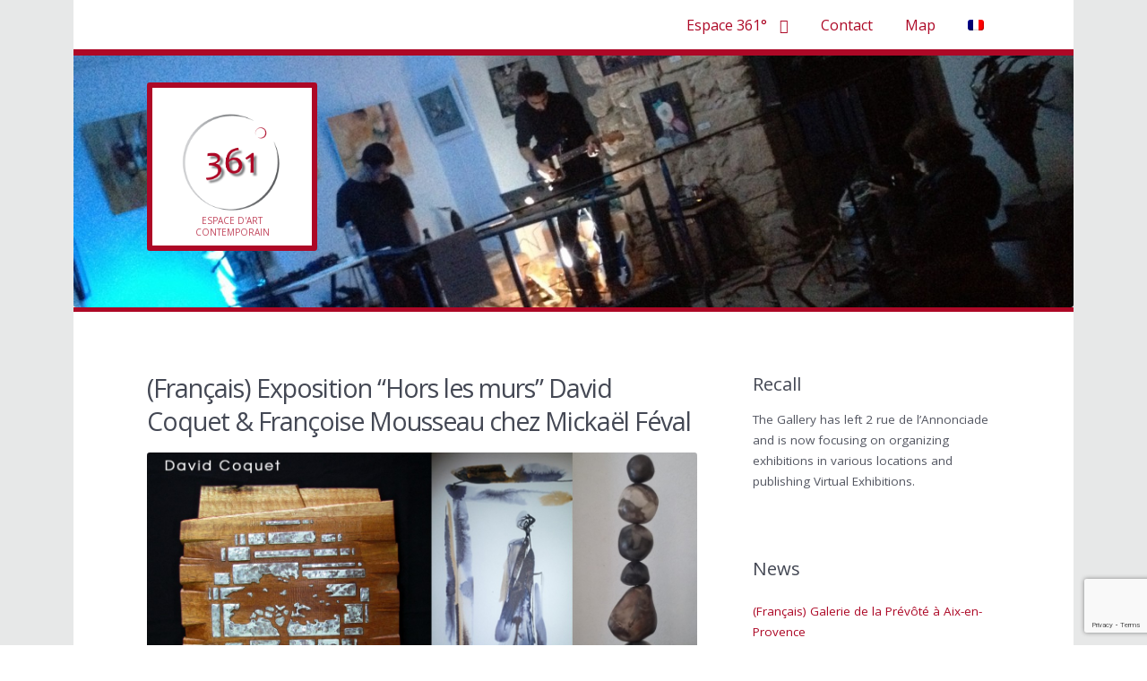

--- FILE ---
content_type: text/html; charset=UTF-8
request_url: http://espace361.com/en/exposition-hors-les-murs-david-coquet-francoise-mousseau-chez-mickael-feval/
body_size: 11498
content:


<!doctype html><!--[if lt IE 7 ]> <html lang="en-US" class="no-js ie6"> <![endif]-->

<!--[if IE 7 ]>    <html lang="en-US" class="no-js ie7"> <![endif]-->

<!--[if IE 8 ]>    <html lang="en-US" class="no-js ie8"> <![endif]-->

<!--[if IE 9 ]>    <html lang="en-US" class="no-js ie9"> <![endif]-->

<!--[if (gt IE 9)|!(IE)]><!--> <html lang="en-US" class="no-js"> <!--<![endif]-->

<head>



	
	<meta name="google-site-verification" content="hr-i_QQ6nddW5WwbMHrwNU8zJ03Z5wDBr-QlAskZWvM" />

	<meta charset="UTF-8" />



	<!-- Always force latest IE rendering engine (even in intranet) & Chrome Frame -->

	<meta http-equiv="X-UA-Compatible" content="IE=edge,chrome=1">



	<title>(Français) Exposition &quot;Hors les murs&quot; David Coquet &amp; Françoise Mousseau chez Mickaël Féval &bull; Espace 361°</title>

    <meta name="description" content="Une association d'artistes et d'artisans créateurs au coeur d'Aix-en-Provence. Des expositions, des ateliers et des temps forts autour de la création. Un lieu partagé, interactif et vivant." />

	<!--  Mobile viewport optimized: j.mp/bplateviewport -->

	<meta name="viewport" content="width=device-width, initial-scale=1.0">



	<link rel="pingback" href="http://espace361.com/xmlrpc.php" />



	


	
<!-- This site is optimized with the Yoast SEO plugin v12.0 - https://yoast.com/wordpress/plugins/seo/ -->
<link rel="canonical" href="https://espace361.com/en/exposition-hors-les-murs-david-coquet-francoise-mousseau-chez-mickael-feval/" />
<meta property="og:locale" content="en_US" />
<meta property="og:type" content="article" />
<meta property="og:title" content="(Français) Exposition &quot;Hors les murs&quot; David Coquet &amp; Françoise Mousseau chez Mickaël Féval &bull; Espace 361°" />
<meta property="og:description" content="Sorry, this entry is only available in French." />
<meta property="og:url" content="https://espace361.com/en/exposition-hors-les-murs-david-coquet-francoise-mousseau-chez-mickael-feval/" />
<meta property="og:site_name" content="Espace 361°" />
<meta property="article:publisher" content="https://www.facebook.com/espace.degres" />
<meta property="article:section" content="News" />
<meta property="article:published_time" content="2015-12-04T09:26:17+01:00" />
<meta property="article:modified_time" content="2016-02-05T12:00:56+01:00" />
<meta property="og:updated_time" content="2016-02-05T12:00:56+01:00" />
<meta property="og:image" content="https://espace361.com/wp-content/uploads/2015/12/Mickaël-Féval-nov-e1449220971844.jpg" />
<meta property="og:image:secure_url" content="https://espace361.com/wp-content/uploads/2015/12/Mickaël-Féval-nov-e1449220971844.jpg" />
<meta property="og:image:width" content="600" />
<meta property="og:image:height" content="306" />
<meta name="twitter:card" content="summary" />
<meta name="twitter:description" content="Sorry, this entry is only available in French." />
<meta name="twitter:title" content="(Français) Exposition &quot;Hors les murs&quot; David Coquet &amp; Françoise Mousseau chez Mickaël Féval &bull; Espace 361°" />
<meta name="twitter:image" content="https://espace361.com/wp-content/uploads/2015/12/Mickaël-Féval-nov-e1449220971844.jpg" />
<script type='application/ld+json' class='yoast-schema-graph yoast-schema-graph--main'>{"@context":"https://schema.org","@graph":[{"@type":"WebSite","@id":"https://espace361.com/en/#website","url":"https://espace361.com/en/","name":"Espace 361\u00b0","potentialAction":{"@type":"SearchAction","target":"https://espace361.com/en/?s={search_term_string}","query-input":"required name=search_term_string"}},{"@type":"ImageObject","@id":"https://espace361.com/en/exposition-hors-les-murs-david-coquet-francoise-mousseau-chez-mickael-feval/#primaryimage","url":"https://espace361.com/wp-content/uploads/2015/12/Micka\u00ebl-F\u00e9val-nov-e1449220971844.jpg","width":600,"height":306},{"@type":"WebPage","@id":"https://espace361.com/en/exposition-hors-les-murs-david-coquet-francoise-mousseau-chez-mickael-feval/#webpage","url":"https://espace361.com/en/exposition-hors-les-murs-david-coquet-francoise-mousseau-chez-mickael-feval/","inLanguage":"en-US","name":"(Fran\u00e7ais) Exposition &quot;Hors les murs&quot; David Coquet &amp; Fran\u00e7oise Mousseau chez Micka\u00ebl F\u00e9val &bull; Espace 361\u00b0","isPartOf":{"@id":"https://espace361.com/en/#website"},"primaryImageOfPage":{"@id":"https://espace361.com/en/exposition-hors-les-murs-david-coquet-francoise-mousseau-chez-mickael-feval/#primaryimage"},"datePublished":"2015-12-04T09:26:17+01:00","dateModified":"2016-02-05T12:00:56+01:00","author":{"@id":"https://espace361.com/en/#/schema/person/3cfce684dcb23184500eded695893552"}},{"@type":["Person"],"@id":"https://espace361.com/en/#/schema/person/3cfce684dcb23184500eded695893552","name":"Liselotte","sameAs":[]}]}</script>
<!-- / Yoast SEO plugin. -->

<link rel='dns-prefetch' href='//www.google.com' />
<link rel='dns-prefetch' href='//platform-api.sharethis.com' />
<link rel='dns-prefetch' href='//s.w.org' />
<link rel="alternate" type="application/rss+xml" title="Espace 361° &raquo; Feed" href="https://espace361.com/en/feed/" />
<link rel="alternate" type="application/rss+xml" title="Espace 361° &raquo; Comments Feed" href="https://espace361.com/en/comments/feed/" />
		<script type="text/javascript">
			window._wpemojiSettings = {"baseUrl":"https:\/\/s.w.org\/images\/core\/emoji\/12.0.0-1\/72x72\/","ext":".png","svgUrl":"https:\/\/s.w.org\/images\/core\/emoji\/12.0.0-1\/svg\/","svgExt":".svg","source":{"concatemoji":"http:\/\/espace361.com\/wp-includes\/js\/wp-emoji-release.min.js?ver=5.4.18"}};
			/*! This file is auto-generated */
			!function(e,a,t){var n,r,o,i=a.createElement("canvas"),p=i.getContext&&i.getContext("2d");function s(e,t){var a=String.fromCharCode;p.clearRect(0,0,i.width,i.height),p.fillText(a.apply(this,e),0,0);e=i.toDataURL();return p.clearRect(0,0,i.width,i.height),p.fillText(a.apply(this,t),0,0),e===i.toDataURL()}function c(e){var t=a.createElement("script");t.src=e,t.defer=t.type="text/javascript",a.getElementsByTagName("head")[0].appendChild(t)}for(o=Array("flag","emoji"),t.supports={everything:!0,everythingExceptFlag:!0},r=0;r<o.length;r++)t.supports[o[r]]=function(e){if(!p||!p.fillText)return!1;switch(p.textBaseline="top",p.font="600 32px Arial",e){case"flag":return s([127987,65039,8205,9895,65039],[127987,65039,8203,9895,65039])?!1:!s([55356,56826,55356,56819],[55356,56826,8203,55356,56819])&&!s([55356,57332,56128,56423,56128,56418,56128,56421,56128,56430,56128,56423,56128,56447],[55356,57332,8203,56128,56423,8203,56128,56418,8203,56128,56421,8203,56128,56430,8203,56128,56423,8203,56128,56447]);case"emoji":return!s([55357,56424,55356,57342,8205,55358,56605,8205,55357,56424,55356,57340],[55357,56424,55356,57342,8203,55358,56605,8203,55357,56424,55356,57340])}return!1}(o[r]),t.supports.everything=t.supports.everything&&t.supports[o[r]],"flag"!==o[r]&&(t.supports.everythingExceptFlag=t.supports.everythingExceptFlag&&t.supports[o[r]]);t.supports.everythingExceptFlag=t.supports.everythingExceptFlag&&!t.supports.flag,t.DOMReady=!1,t.readyCallback=function(){t.DOMReady=!0},t.supports.everything||(n=function(){t.readyCallback()},a.addEventListener?(a.addEventListener("DOMContentLoaded",n,!1),e.addEventListener("load",n,!1)):(e.attachEvent("onload",n),a.attachEvent("onreadystatechange",function(){"complete"===a.readyState&&t.readyCallback()})),(n=t.source||{}).concatemoji?c(n.concatemoji):n.wpemoji&&n.twemoji&&(c(n.twemoji),c(n.wpemoji)))}(window,document,window._wpemojiSettings);
		</script>
		<style type="text/css">
img.wp-smiley,
img.emoji {
	display: inline !important;
	border: none !important;
	box-shadow: none !important;
	height: 1em !important;
	width: 1em !important;
	margin: 0 .07em !important;
	vertical-align: -0.1em !important;
	background: none !important;
	padding: 0 !important;
}
</style>
	<link rel='stylesheet' id='wp-block-library-css'  href='http://espace361.com/wp-includes/css/dist/block-library/style.min.css?ver=5.4.18' type='text/css' media='all' />
<link rel='stylesheet' id='contact-form-7-css'  href='http://espace361.com/wp-content/plugins/contact-form-7/includes/css/styles.css?ver=5.3.1' type='text/css' media='all' />
<link rel='stylesheet' id='meteor-slides-css'  href='http://espace361.com/wp-content/plugins/meteor-slides/css/meteor-slides.css?ver=1.0' type='text/css' media='all' />
<link rel='stylesheet' id='open-sans-css'  href='https://fonts.googleapis.com/css?family=Open+Sans%3A300italic%2C400italic%2C600italic%2C300%2C400%2C600&#038;subset=latin%2Clatin-ext&#038;display=fallback&#038;ver=5.4.18' type='text/css' media='all' />
<link rel='stylesheet' id='highwind-styles-css'  href='http://espace361.com/wp-content/themes/highwind/style.css?ver=1.2.4' type='text/css' media='all' />
<script type='text/javascript' src='http://espace361.com/wp-includes/js/jquery/jquery.js?ver=1.12.4-wp'></script>
<script type='text/javascript' src='http://espace361.com/wp-includes/js/jquery/jquery-migrate.min.js?ver=1.4.1'></script>
<script type='text/javascript' src='http://espace361.com/wp-content/plugins/meteor-slides/js/jquery.cycle.all.js?ver=5.4.18'></script>
<script type='text/javascript' src='http://espace361.com/wp-content/plugins/meteor-slides/js/jquery.metadata.v2.js?ver=5.4.18'></script>
<script type='text/javascript' src='http://espace361.com/wp-content/plugins/meteor-slides/js/jquery.touchwipe.1.1.1.js?ver=5.4.18'></script>
<script type='text/javascript'>
/* <![CDATA[ */
var meteorslidessettings = {"meteorslideshowspeed":"500","meteorslideshowduration":"4000","meteorslideshowheight":"330","meteorslideshowwidth":"1256","meteorslideshowtransition":"fade"};
/* ]]> */
</script>
<script type='text/javascript' src='http://espace361.com/wp-content/plugins/meteor-slides/js/slideshow.js?ver=5.4.18'></script>
<script type='text/javascript' src='http://espace361.com/wp-content/themes/highwind/framework/js/modernizr.min.js?ver=2.6.2'></script>
<script type='text/javascript' src='http://espace361.com/wp-content/themes/highwind/framework/js/fitvids.min.js?ver=1.0'></script>
<script type='text/javascript' src='//platform-api.sharethis.com/js/sharethis.js#product=ga'></script>
<link rel='https://api.w.org/' href='https://espace361.com/en/wp-json/' />
<link rel="EditURI" type="application/rsd+xml" title="RSD" href="https://espace361.com/xmlrpc.php?rsd" />
<link rel="wlwmanifest" type="application/wlwmanifest+xml" href="http://espace361.com/wp-includes/wlwmanifest.xml" /> 
<meta name="generator" content="WordPress 5.4.18" />
<link rel='shortlink' href='https://espace361.com/en/?p=1424' />
<link rel="alternate" type="application/json+oembed" href="https://espace361.com/en/wp-json/oembed/1.0/embed?url=https%3A%2F%2Fespace361.com%2Fen%2Fexposition-hors-les-murs-david-coquet-francoise-mousseau-chez-mickael-feval%2F" />
<link rel="alternate" type="text/xml+oembed" href="https://espace361.com/en/wp-json/oembed/1.0/embed?url=https%3A%2F%2Fespace361.com%2Fen%2Fexposition-hors-les-murs-david-coquet-francoise-mousseau-chez-mickael-feval%2F&#038;format=xml" />
<style>
		#category-posts-6-internal ul {padding: 0;}
#category-posts-6-internal .cat-post-item img {max-width: initial; max-height: initial; margin: initial;}
#category-posts-6-internal .cat-post-author {margin-bottom: 0;}
#category-posts-6-internal .cat-post-thumbnail {margin: 5px 10px 5px 0;}
#category-posts-6-internal .cat-post-item:before {content: ""; clear: both;}
#category-posts-6-internal .cat-post-excerpt-more {display: inline-block;}
#category-posts-6-internal .cat-post-item {list-style: none; margin: 3px 0 10px; padding: 3px 0;}
#category-posts-6-internal .cat-post-current .cat-post-title {font-weight: bold; text-transform: uppercase;}
#category-posts-6-internal [class*=cat-post-tax] {font-size: 0.85em;}
#category-posts-6-internal [class*=cat-post-tax] * {display:inline-block;}
#category-posts-6-internal .cat-post-item:after {content: ""; display: table;	clear: both;}
#category-posts-6-internal .cat-post-item .cat-post-title {overflow: hidden;text-overflow: ellipsis;white-space: initial;display: -webkit-box;-webkit-line-clamp: 2;-webkit-box-orient: vertical;padding-bottom: 0 !important;}
#category-posts-6-internal .cat-post-item:after {content: ""; display: table;	clear: both;}
#category-posts-6-internal .cat-post-thumbnail {display:block; float:left; margin:5px 10px 5px 0;}
#category-posts-6-internal .cat-post-crop {overflow:hidden;display:block;}
#category-posts-6-internal p {margin:5px 0 0 0}
#category-posts-6-internal li > div {margin:5px 0 0 0; clear:both;}
#category-posts-6-internal .dashicons {vertical-align:middle;}
</style>
		<!-- <meta name="NextGEN" version="3.3.6" /> -->
<style type="text/css">
.qtranxs_flag_fr {background-image: url(http://espace361.com/wp-content/plugins/qtranslate-x/flags/fr.png); background-repeat: no-repeat;}
.qtranxs_flag_en {background-image: url(http://espace361.com/wp-content/plugins/qtranslate-x/flags/gb.png); background-repeat: no-repeat;}
</style>
<link hreflang="fr" href="http://espace361.com/fr/exposition-hors-les-murs-david-coquet-francoise-mousseau-chez-mickael-feval/" rel="alternate" />
<link hreflang="en" href="http://espace361.com/en/exposition-hors-les-murs-david-coquet-francoise-mousseau-chez-mickael-feval/" rel="alternate" />
<link hreflang="x-default" href="http://espace361.com/exposition-hors-les-murs-david-coquet-francoise-mousseau-chez-mickael-feval/" rel="alternate" />
<meta name="generator" content="qTranslate-X 3.4.6.8" />
        <!--Customizer CSS-->
        <style type="text/css">
                a { color:#ad0826; }input[type="submit"], .button, input[type="button"], .navigation-post a, .navigation-paging a, .header, .comments .bypostauthor > .comment-body .comment-content { background-color:#ad0826; }body, input[type="text"], input[type="password"], input[type="email"], input[type="search"], input.input-text, textarea { color:#525560; }.comments .bypostauthor > .comment-body .comment-content:after { border-bottom-color:#ad0826; }hr, input[type="checkbox"], input[type="radio"] { background:#525560; }input[type="radio"] { border-color:#525560; }h1, h2, h3, h4, h5, h6, .alpha, .beta, .gamma, .delta, .page-title, .post-title { color:#444854; }input[type="submit"], .button, input[type="button"], .navigation-post a, .navigation-paging a, input[type="checkbox"]:before, input[type="checkbox"]:checked:before, .comments .bypostauthor > .comment-body .comment-content, .comments .bypostauthor > .comment-body .comment-content a { color:#ffffff; }.comments .comment-content:after { border-bottom-color:#ffffff; }.inner-wrap, .main-nav { background-color:#ffffff; }                @media only screen and (min-width: 769px) {
                    /* Styles only applied to desktop */
                    .main-nav ul.menu ul, .main-nav ul.menu > li:hover > a, .main-nav ul.menu > li > a:hover { background:#ad0826; }.main-nav ul.menu li.current-menu-item > a { color:##ad0826; }.main-nav { border-color:#ad0826; }.main-nav ul.menu li.current-menu-item > a:before { border-bottom-color:#ad0826; }.main-nav ul.menu ul a, .main-nav ul.menu > li:hover > a { color:##ffffff; }body { background-color:#e7e8e8; }                }
        </style>
        <!--/Customizer CSS-->
        <style type="text/css" id="custom-background-css">
body.custom-background { background-color: #e7e8e8; }
</style>
	


</head>



<body class="post-template-default single single-post postid-1424 single-format-standard custom-background two-column content-sidebar background-contrast">






<div class="outer-wrap" id="top">



	<div class="inner-wrap">



	
	<header class="header content-wrapper" role="banner" style="background-image:url();">
	

			
		
	<div id="meteor-slideshow" class="meteor-slides  navnone">
	
			
				
			
		<div class="meteor-clip">
	
				
			<img style="visibility: hidden;" class="meteor-shim" src="https://espace361.com/wp-content/uploads/2017/12/Nocturne-1256x330.jpg" alt="" />
			<div class="mslide mslide-1">
				
									
					<img width="1256" height="330" src="https://espace361.com/wp-content/uploads/2017/12/Nocturne-1256x330.jpg" class="attachment-featured-slide size-featured-slide wp-post-image" alt="" title="(Français) Concert" />					
							
			</div><!-- .mslide -->
			
						
				
			
			<div class="mslide mslide-2">
				
									
					<img width="1256" height="330" src="https://espace361.com/wp-content/uploads/2017/12/atelier-terre-IS-1256x330.jpg" class="attachment-featured-slide size-featured-slide wp-post-image" alt="" title="" />					
							
			</div><!-- .mslide -->
			
						
				
			
			<div class="mslide mslide-3">
				
									
					<img width="1256" height="330" src="https://espace361.com/wp-content/uploads/2017/12/Etats-desprit-bronze-bandeau-web-1256x330.jpg" class="attachment-featured-slide size-featured-slide wp-post-image" alt="" title="(Français) Etats d&#8217;esprit" />					
							
			</div><!-- .mslide -->
			
						
				
			
			<div class="mslide mslide-4">
				
									
					<img width="1256" height="330" src="https://espace361.com/wp-content/uploads/2017/12/Salle-1-bandeau-1256x330.jpg" class="attachment-featured-slide size-featured-slide wp-post-image" alt="" title="(Français) Salle 1 Philip &#038; Ursula" />					
							
			</div><!-- .mslide -->
			
						
				
			
			<div class="mslide mslide-5">
				
									
					<img width="1181" height="330" src="https://espace361.com/wp-content/uploads/2017/12/Performance-peinture-bandeau-web-1181x330.jpg" class="attachment-featured-slide size-featured-slide wp-post-image" alt="" title="(Français) Performance" />					
							
			</div><!-- .mslide -->
			
						
				
			
			<div class="mslide mslide-6">
				
									
					<img width="1256" height="330" src="https://espace361.com/wp-content/uploads/2017/12/Photaix-1256x330.jpg" class="attachment-featured-slide size-featured-slide wp-post-image" alt="" title="(Français) photaix" />					
							
			</div><!-- .mslide -->
			
						
				
			
			<div class="mslide mslide-7">
				
									
					<img width="1256" height="330" src="https://espace361.com/wp-content/uploads/2017/10/Atelier-Dessin-Ill-BD-1256x330.jpg" class="attachment-featured-slide size-featured-slide wp-post-image" alt="" title="(Français) Atelier dessin" />					
							
			</div><!-- .mslide -->
			
						
				
			
			<div class="mslide mslide-8">
				
									
					<img width="1256" height="330" src="https://espace361.com/wp-content/uploads/2017/10/IMG_7932-1256x330.jpg" class="attachment-featured-slide size-featured-slide wp-post-image" alt="" title="(Français) Oeuvre Emilie Gautrey (femme en papier maché)" />					
							
			</div><!-- .mslide -->
			
						
				
			
			<div class="mslide mslide-9">
				
									
					<img width="1256" height="330" src="https://espace361.com/wp-content/uploads/2017/10/IMG_7723-1256x330.jpg" class="attachment-featured-slide size-featured-slide wp-post-image" alt="" title="(Français) Sculpture Corinne Glaich" />					
							
			</div><!-- .mslide -->
			
						
				
			
			<div class="mslide mslide-10">
				
									
					<img width="1256" height="330" src="https://espace361.com/wp-content/uploads/2017/10/IMG_7721-1256x330.jpg" class="attachment-featured-slide size-featured-slide wp-post-image" alt="" title="(Français) bandeau web oeuvres bois" />					
							
			</div><!-- .mslide -->
			
						
				
			
			<div class="mslide mslide-11">
				
									
					<img width="1256" height="330" src="https://espace361.com/wp-content/uploads/2014/09/bandeau-Devanture-1256x330.jpg" class="attachment-featured-slide size-featured-slide wp-post-image" alt="" title="Devanture" />					
							
			</div><!-- .mslide -->
			
						
				
			
			<div class="mslide mslide-12">
				
									
					<img width="1256" height="330" src="https://espace361.com/wp-content/uploads/2014/09/Bandeau-Carla-Erizzo-1256x330.jpg" class="attachment-featured-slide size-featured-slide wp-post-image" alt="" title="Carla Erizzo" />					
							
			</div><!-- .mslide -->
			
						
				
			
			<div class="mslide mslide-13">
				
									
					<img width="1256" height="330" src="https://espace361.com/wp-content/uploads/2014/07/IMG_2718-1256x330.jpg" class="attachment-featured-slide size-featured-slide wp-post-image" alt="" title="Expo La &#038; NF &#038; PA" />					
							
			</div><!-- .mslide -->
			
						
				
		</div><!-- .meteor-clip -->
				
					
	</div><!-- .meteor-slides -->
	
					<p class="toggle-container">
			<a href="#navigation" class="nav-toggle button">
				Skip to navigation			</a>
		</p>
					<a href="https://espace361.com/en/" title="Espace 361°" rel="home" class="site-intro">
				<img class="avatar avatar-256 photo" src="http://espace361.com/wp-content/uploads/361-logo.png" alt="Espace 361°">
				<h1 class="site-title">Espace 361°</h1>
				<h2 class="site-description">Espace d&#039;art contemporain</h2>
			</a>
		
		
		<nav class="main-nav" id="navigation" role="navigation">

			
			<ul class="buttons">
				<li class="home"><a href="https://espace361.com/en" class="nav-home button"><span>Home</span></a></li>
				<li class="close"><a href="#top" class="nav-close button"><span>Return to Content</span></a></li>
			</ul>
			<hr />
			<h2>Navigation</h2>
			<div class="highwind-navigation"><ul id="menu-navigation" class="menu"><li id="menu-item-137" class="menu-item menu-item-type-custom menu-item-object-custom menu-item-has-children menu-item-137"><a href="http://espace361.com/en/">Espace 361°</a>
<ul class="sub-menu">
	<li id="menu-item-66" class="menu-item menu-item-type-post_type menu-item-object-page menu-item-66"><a href="https://espace361.com/en/presentation/">About</a></li>
	<li id="menu-item-64" class="menu-item menu-item-type-post_type menu-item-object-page menu-item-64"><a href="https://espace361.com/en/expositions/">Exhibitions</a></li>
	<li id="menu-item-245" class="menu-item menu-item-type-post_type menu-item-object-page menu-item-245"><a href="https://espace361.com/en/medias/">Media</a></li>
	<li id="menu-item-630" class="menu-item menu-item-type-taxonomy menu-item-object-category current-post-ancestor current-menu-parent current-post-parent menu-item-630"><a href="https://espace361.com/en/361/news/">News</a></li>
	<li id="menu-item-1089" class="menu-item menu-item-type-post_type menu-item-object-page menu-item-1089"><a href="https://espace361.com/en/newsletters/">Newsletters</a></li>
	<li id="menu-item-704" class="menu-item menu-item-type-taxonomy menu-item-object-category menu-item-704"><a href="https://espace361.com/en/361/membres/">Members</a></li>
</ul>
</li>
<li id="menu-item-98" class="menu-item menu-item-type-post_type menu-item-object-page menu-item-98"><a href="https://espace361.com/en/contact/">Contact</a></li>
<li id="menu-item-140" class="menu-item menu-item-type-post_type menu-item-object-page menu-item-140"><a href="https://espace361.com/en/plan/">Map</a></li>
<li id="menu-item-962" class="qtranxs-lang-menu qtranxs-lang-menu-fr menu-item menu-item-type-custom menu-item-object-custom menu-item-962"><a title="Français" href="http://espace361.com/fr/exposition-hors-les-murs-david-coquet-francoise-mousseau-chez-mickael-feval/"><img src="http://espace361.com/wp-content/plugins/qtranslate-x/flags/fr.png" alt="Français" /></a></li>
</ul></div>
			
		</nav><!-- /.main-nav -->

		
		
	</header>



	<div class="content-wrapper">



	

<section class="content" role="main">

	
	
		<article id="post-1424" class="post-1424 post type-post status-publish format-standard has-post-thumbnail hentry category-news">

			
			

<header class="post-header">

				<ul class='post-meta'>
<li><span class='post-meta-key'>intervenant:</span> (Français) David Coquet &amp; Françoise Mousseau</li>
<li><span class='post-meta-key'>discipline:</span> (Français) Bas reliefs bois / Encres / Raku</li>
<li><span class='post-meta-key'>date:</span> (Français) 1 er décembre 2015 au 18 janvier 2016</li>
<li><span class='post-meta-key'>infos:</span> (Français) Performance live de Françoise Mousseau le 10 décembre à 20h.</li>
<li><span class='post-meta-key'>meta-description:</span> </li>
</ul>
			<time class="post-date"><a href="https://espace361.com/en/exposition-hors-les-murs-david-coquet-francoise-mousseau-chez-mickael-feval/" title="Permalink to (Français) Exposition &#8220;Hors les murs&#8221; David Coquet &#038; Françoise Mousseau chez Mickaël Féval" rel="bookmark">04/12/2015</a></time>
		
			<h1 class="post-title" data-text="(Français) Exposition &#8220;Hors les murs&#8221; David Coquet &#038; Françoise Mousseau chez Mickaël Féval">(Français) Exposition &#8220;Hors les murs&#8221; David Coquet &#038; Françoise Mousseau chez Mickaël Féval</h1>
	
	
</header><!-- /.post-header -->

<section class="article-content">

	<img width="1280" height="652" src="https://espace361.com/wp-content/uploads/2015/12/Mickaël-Féval-nov-1280x652.jpg" class="attachment-large size-large wp-post-image" alt="" srcset="https://espace361.com/wp-content/uploads/2015/12/Mickaël-Féval-nov-1280x652.jpg 1280w, https://espace361.com/wp-content/uploads/2015/12/Mickaël-Féval-nov-691x352.jpg 691w, https://espace361.com/wp-content/uploads/2015/12/Mickaël-Féval-nov-250x127.jpg 250w, https://espace361.com/wp-content/uploads/2015/12/Mickaël-Féval-nov-e1449220971844.jpg 600w, https://espace361.com/wp-content/uploads/2015/12/Mickaël-Féval-nov-1280x652@2x.jpg 2560w, https://espace361.com/wp-content/uploads/2015/12/Mickaël-Féval-nov-691x352@2x.jpg 1382w, https://espace361.com/wp-content/uploads/2015/12/Mickaël-Féval-nov-250x127@2x.jpg 500w" sizes="(max-width: 1280px) 100vw, 1280px" /><p class="qtranxs-available-languages-message qtranxs-available-languages-message-en">Sorry, this entry is only available in <a href="http://espace361.com/fr/exposition-hors-les-murs-david-coquet-francoise-mousseau-chez-mickael-feval/" class="qtranxs-available-language-link qtranxs-available-language-link-fr" title="Français">French</a>.</p>

</section><!-- /.article-content -->
					<aside class="post-meta">
			<ul>
				<li class="comment"><span>Comments Off<span class="screen-reader-text"> on (Français) Exposition &#8220;Hors les murs&#8221; David Coquet &#038; Françoise Mousseau chez Mickaël Féval</span></span></li>
							</ul>
		</aside><!-- /.post-meta -->
		
		</article><!-- #post-1424 -->

	
			<nav role="navigation" id="" class="navigation-post">
			<h1 class="screen-reader-text">Post navigation</h1>

		
			<div class="nav-previous"><a href="https://espace361.com/en/lespace-361-degres-sassocie-a-photaix-2015-8-octobre-au-31-decembre-2015/" rel="prev"><span class="meta-nav"></span> (Français) L&#8217;espace 361 degrés s&#8217;associe à Phot&#8217;Aix 2015</a></div>			<div class="nav-next"><a href="https://espace361.com/en/horaires-dhiver/" rel="next">(Français) Horaires d&#8217;hiver <span class="meta-nav"></span></a></div>
		
		</nav><!-- # -->
		








<div id="comments" class="comments">



	


	


	<p class="nocomments">Comments are closed.</p>



	


	


</div><!-- .comments -->





</section><!-- /.content -->




<aside class="sidebar" role="complementary">

	
	<aside id="text-14" class="widget widget_text"><h2>Recall</h2>			<div class="textwidget"><p>The Gallery has left 2 rue de l&#8217;Annonciade and is now focusing on organizing exhibitions in various locations and publishing Virtual Exhibitions.</p>
</div>
		</aside><aside id="category-posts-6" class="widget cat-post-widget"><h2>News</h2><ul id="category-posts-6-internal" class="category-posts-internal">
<li class='cat-post-item'><div><a class="cat-post-title" href="https://espace361.com/en/galerie-de-la-prevote-a-aix-en-provence/" rel="bookmark">(Français) Galerie de la Prévôté à Aix-en-Provence</a></div></li><li class='cat-post-item'><div><a class="cat-post-title" href="https://espace361.com/en/galerie-ephemere-de-la-place-de-lhotel-de-ville/" rel="bookmark">Exposition bronze &#038; photographie</a></div></li><li class='cat-post-item'><div><a class="cat-post-title" href="https://espace361.com/en/exposition-a-laeroport-international-du-castellet/" rel="bookmark">(Français) Exposition à l&#8217;Aéroport International du Castellet</a></div></li><li class='cat-post-item'><div><a class="cat-post-title" href="https://espace361.com/en/exposition-de-deux-artistes-membres-de-lespace-361/" rel="bookmark">Exposition de deux artistes membr</a></div></li><li class='cat-post-item'><div><a class="cat-post-title" href="https://espace361.com/en/galerie-de-la-prevote-aix-en-provence/" rel="bookmark">Galerie de la Prévôté &#8211; Aix-en-Provence</a></div></li><li class='cat-post-item'><div><a class="cat-post-title" href="https://espace361.com/en/la-nuit-des-galeries-2/" rel="bookmark">The night of the Galleries</a></div></li><li class='cat-post-item'><div><a class="cat-post-title" href="https://espace361.com/en/re-ouverture-de-lespace-361/" rel="bookmark">Reopening of Espace 361 °</a></div></li><li class='cat-post-item'><div><a class="cat-post-title" href="https://espace361.com/en/kidsart-candidature/" rel="bookmark">(Français) Kids&#8217; ART &#8211; Appel à candidature &#8211; une exposition dédiée aux 5 -14 ans !</a></div></li><li class='cat-post-item'><div><a class="cat-post-title" href="https://espace361.com/en/un-article-sur-prontopro-blog-publie-par-denise-pion/" rel="bookmark">(Français) Un article sur ProntoPro Blog, publié par Denise Pion &#8211; août 2019</a></div></li><li class='cat-post-item'><div><a class="cat-post-title" href="https://espace361.com/en/vernissage-de-lexposition-photo-sommes/" rel="bookmark">(Français) Vernissage de l&#8217;exposition photo &#8220;Nous sommes&#8221;</a></div></li><li class='cat-post-item'><div><a class="cat-post-title" href="https://espace361.com/en/nuit-galeries-9eme-edition/" rel="bookmark">(Français) La nuit des galeries &#8211; 9ème édition</a></div></li><li class='cat-post-item'><div><a class="cat-post-title" href="https://espace361.com/en/concert-hommage-a-fayrouz-mai-2019/" rel="bookmark">(Français) Concert &#8220;Hommage à Fayrouz&#8221; &#8211; Mai 2019</a></div></li><li class='cat-post-item'><div><a class="cat-post-title" href="https://espace361.com/en/concert-voix-siecle-hommage-a-piaf-mars-2019/" rel="bookmark">(Français) Concert « Une Voix dans le siècle en Hommage à Piaf » &#8211; Mars 2019</a></div></li><li class='cat-post-item'><div><a class="cat-post-title" href="https://espace361.com/en/conference-de-robert-valette-guerisseurs-xxieme-siecle-avril-2019/" rel="bookmark">(Français) Conférence d&#8217;après le livre &#8220;Guérisseurs au XXIème siècle&#8221; de Robert Valette &#8211; Avril 2019</a></div></li><li class='cat-post-item'><div><a class="cat-post-title" href="https://espace361.com/en/raphael-cochard-1er-service-civique-sein-de-lespace-361/" rel="bookmark">(Français) L&#8217;Espace 361° obtient l&#8217;agrément &#8220;Service Civique&#8221;</a></div></li><li class='cat-post-item'><div><a class="cat-post-title" href="https://espace361.com/en/temps-fort-28-septembre-2018/" rel="bookmark">(Français) Temps Fort du 28 septembre 2018</a></div></li><li class='cat-post-item'><div><a class="cat-post-title" href="https://espace361.com/en/exhibition-for-young-artists/" rel="bookmark">(Français) Exhibition for young artists</a></div></li><li class='cat-post-item'><div><a class="cat-post-title" href="https://espace361.com/en/ouverture-candidatures-jeunes-talents-2019/" rel="bookmark">Call for young artists : the selection is still on-going</a></div></li><li class='cat-post-item'><div><a class="cat-post-title" href="https://espace361.com/en/exposition-hors-les-murs/" rel="bookmark">(Français) EXPOSITION [Hors les murs] Galerie de la Prévôté</a></div></li><li class='cat-post-item'><div><a class="cat-post-title" href="https://espace361.com/en/exposition-horizons/" rel="bookmark">(Français) Exposition &#8220;Horizons&#8221;</a></div></li><li class='cat-post-item'><div><a class="cat-post-title" href="https://espace361.com/en/exposition-art-vin/" rel="bookmark">(Français) Exposition Art &#038; Vin</a></div></li><li class='cat-post-item'><div><a class="cat-post-title" href="https://espace361.com/en/article-journal-provence-lexposition-partage-avril-2018/" rel="bookmark">(Français) Article du journal &#8220;La Provence&#8221; pour l&#8217;exposition &#8220;Partage&#8221; &#8211; avril 2018</a></div></li><li class='cat-post-item'><div><a class="cat-post-title" href="https://espace361.com/en/visite-virtuelle-361-espace-dart-contemporain-geolocalisation-plan-de-sites-culturels/" rel="bookmark">(Français) Visite virtuelle du 361° &#8211; Espace d&#8217;Art Contemporain &#8211; Géolocalisation sur un plan de sites culturels</a></div></li><li class='cat-post-item'><div><a class="cat-post-title" href="https://espace361.com/en/exposition-quadrature-poetique/" rel="bookmark">(Français) Exposition &#8220;Quadrature poétique&#8221;</a></div></li><li class='cat-post-item'><div><a class="cat-post-title" href="https://espace361.com/en/concert-mackie-geckos/" rel="bookmark">(Français) Concert : &#8220;Mackie &#038; Les geckos&#8221; &#8211; Février 2018 / ANNULE</a></div></li><li class='cat-post-item'><div><a class="cat-post-title" href="https://espace361.com/en/article-journal-provence-13-janvier-2018/" rel="bookmark">(Français) Article du journal &#8220;La Provence&#8221; du 13 janvier 2018</a></div></li><li class='cat-post-item'><div><a class="cat-post-title" href="https://espace361.com/en/exposition-murs-coquelicot-chrystel-regord/" rel="bookmark">(Français) Exposition [Hors les murs] Coquelicot &#038; Chrystel Regord</a></div></li><li class='cat-post-item'><div><a class="cat-post-title" href="https://espace361.com/en/danse/" rel="bookmark">(Français) Temps fort : Danse &#8211; janvier 2018</a></div></li><li class='cat-post-item'><div><a class="cat-post-title" href="https://espace361.com/en/avis-aux-jeunes-artistes-proposition-dexposition-a-aix-provence/" rel="bookmark">Exhibition for young artists</a></div></li><li class='cat-post-item'><div><a class="cat-post-title" href="https://espace361.com/en/article-de-provence-decembre-2017/" rel="bookmark">(Français) Article de &#8220;La Provence&#8221; décembre 2017</a></div></li><li class='cat-post-item'><div><a class="cat-post-title" href="https://espace361.com/en/exposition-collective-de-noel-2017/" rel="bookmark">(Français) Exposition collective de Noël 2017</a></div></li><li class='cat-post-item'><div><a class="cat-post-title" href="https://espace361.com/en/exposition-question-didentite/" rel="bookmark">(Français) Exposition &#8220;Une question d&#8217;identité&#8221;</a></div></li><li class='cat-post-item'><div><a class="cat-post-title" href="https://espace361.com/en/exposition-murs-patmoli/" rel="bookmark">(Français) Exposition [Hors les murs] Patmoli</a></div></li><li class='cat-post-item'><div><a class="cat-post-title" href="https://espace361.com/en/exposition-les-observateurs/" rel="bookmark">(Français) Exposition &#8220;Les observateurs&#8221;</a></div></li><li class='cat-post-item'><div><a class="cat-post-title" href="https://espace361.com/en/article-de-provence-pendant-lexposition-optiques/" rel="bookmark">(Français) Article de &#8220;La Provence&#8221; au cours de l&#8217;exposition Optiques</a></div></li><li class='cat-post-item'><div><a class="cat-post-title" href="https://espace361.com/en/conference-vertigineuse-loeuvre-ditalo-calvino/" rel="bookmark">(Français) Conférence &#8220;vertigineuse&#8221; sur l&#8217;oeuvre d&#8217;Italo Calvino &#8211; Nov 2017</a></div></li><li class='cat-post-item'><div><a class="cat-post-title" href="https://espace361.com/en/concert-duo-murmure-friction-octobre-2017/" rel="bookmark">(Français) Concert du duo &#8220;Murmure et Friction&#8221; &#8211; oct 2017</a></div></li><li class='cat-post-item'><div><a class="cat-post-title" href="https://espace361.com/en/exposition-optiques/" rel="bookmark">(Français) Exposition &#8220;Optiques&#8221;</a></div></li><li class='cat-post-item'><div><a class="cat-post-title" href="https://espace361.com/en/exposition-murs-laurens-heurtebise-nicole-besnainou/" rel="bookmark">(Français) Exposition [Hors les murs] Laurens Heurtebise &#038; Nicole Besnainou</a></div></li><li class='cat-post-item'><div><a class="cat-post-title" href="https://espace361.com/en/nouvelle-coordinatrice-temps-fort-aurore-favory/" rel="bookmark">(Français) Nouvelle coordinatrice temps fort : Aurore Favory</a></div></li><li class='cat-post-item'><div><a class="cat-post-title" href="https://espace361.com/en/exposition-declinaisons/" rel="bookmark">(Français) Exposition &#8220;Déclinaisons&#8221;</a></div></li><li class='cat-post-item'><div><a class="cat-post-title" href="https://espace361.com/en/exposition-anima/" rel="bookmark">(Français) Exposition &#8220;Anima&#8221;</a></div></li><li class='cat-post-item'><div><a class="cat-post-title" href="https://espace361.com/en/exposition-murs-veronique-gerard-corine-glaich/" rel="bookmark">(Français) Exposition [Hors les murs] Véronique Gérard &#038; Corine Glaich</a></div></li><li class='cat-post-item'><div><a class="cat-post-title" href="https://espace361.com/en/exposition-murs-galerie-de-prevote-2/" rel="bookmark">(Français) Exposition [hors les murs] Galerie de la Prévôté</a></div></li><li class='cat-post-item'><div><a class="cat-post-title" href="https://espace361.com/en/exposition-ambiances/" rel="bookmark">(Français) Exposition &#8220;Ambiances&#8221;</a></div></li><li class='cat-post-item'><div><a class="cat-post-title" href="https://espace361.com/en/exposition-opm-patmoli-mie-one/" rel="bookmark">(Français) Exposition &#8220;OPM, PatMoli, Mie-One&#8221;</a></div></li><li class='cat-post-item'><div><a class="cat-post-title" href="https://espace361.com/en/exposition-murs-liselotte-andersen-david-coquet/" rel="bookmark">(Français) Exposition &#8220;Hors les murs&#8221; Liselotte Andersen &#8211; David Coquet</a></div></li><li class='cat-post-item'><div><a class="cat-post-title" href="https://espace361.com/en/exposition-impacts/" rel="bookmark">(Français) Exposition &#8220;Impacts&#8221;</a></div></li><li class='cat-post-item'><div><a class="cat-post-title" href="https://espace361.com/en/nuit-galeries-jeudi-6-juillet-2017/" rel="bookmark">(Français) La nuit des galeries &#8211; Jeudi 6 juillet 2017</a></div></li><li class='cat-post-item'><div><a class="cat-post-title" href="https://espace361.com/en/expo-empreintes-humaines/" rel="bookmark">(Français) Exposition &#8220;Les empreintes humaines&#8221;</a></div></li><li class='cat-post-item'><div><a class="cat-post-title" href="https://espace361.com/en/projection-de-courts-metrages/" rel="bookmark">(Français) Temps fort: Projection de courts-métrages &#8211; Juin 2017</a></div></li><li class='cat-post-item'><div><a class="cat-post-title" href="https://espace361.com/en/smart-2017/" rel="bookmark">(Français) Sm&#8217;art 2017 [Expo Hors les murs]</a></div></li><li class='cat-post-item'><div><a class="cat-post-title" href="https://espace361.com/en/lespace-361-a-tedx-aix/" rel="bookmark">(Français) L&#8217;espace 361° à TEDx &#8211; Aix ! Mai 2017</a></div></li><li class='cat-post-item'><div><a class="cat-post-title" href="https://espace361.com/en/exposition-murs-mickael-feval-isabelle-crochet-isabelle-amm-pasquet/" rel="bookmark">(Français) Exposition &#8220;Hors les murs&#8221; Mickaël Féval &#8211; Isabelle Crochet et Isabelle Amm-Pasquet</a></div></li><li class='cat-post-item'><div><a class="cat-post-title" href="https://espace361.com/en/exposition-murs-annie-gehand-christine-gravil-de-sarrau-feval/" rel="bookmark">(Français) Exposition « Hors les murs » : Annie Gehand &#038; Christine Gravil de Sarrau chez Mickaël Féval du 20 mars au 15 Mai 2017</a></div></li><li class='cat-post-item'><div><a class="cat-post-title" href="https://espace361.com/en/horaires-pendant-fetes/" rel="bookmark">(Français) Horaires pendant les fêtes !</a></div></li><li class='cat-post-item'><div><a class="cat-post-title" href="https://espace361.com/en/un-cadeau-original-un-atelier-de-creation-aux-cotes-dun-artiste/" rel="bookmark">Un cadeau original ? un Atelier de création aux côtés d&#8217;un artiste ou d&#8217;un artisan créateur</a></div></li><li class='cat-post-item'><div><a class="cat-post-title" href="https://espace361.com/en/france-3-a-lespace-361/" rel="bookmark">(Français) France 3 à l&#8217;espace 361°</a></div></li><li class='cat-post-item'><div><a class="cat-post-title" href="https://espace361.com/en/lespace-361-degres-sassocie-a-photaix-2016/" rel="bookmark">(Français) L&#8217;espace 361 degrés s&#8217;associe à Phot&#8217;Aix 2016</a></div></li><li class='cat-post-item'><div><a class="cat-post-title" href="https://espace361.com/en/exposition-murs-alys-baillard-patrick-lesne-chez-mickael-feval-23-janvier/" rel="bookmark">(Français) Exposition « Hors les murs » : Alys Baillard &#038; Patrick Lesné chez Mickaël Féval du 21 novembre 2016 au 23 janvier 2017</a></div></li><li class='cat-post-item'><div><a class="cat-post-title" href="https://espace361.com/en/exposition-murs-elisabeth-marie-france-gely-chez-mickael-feval/" rel="bookmark">(Français) Exposition &#8220;Hors les murs&#8221; : Elisabeth &#038; Marie-France Gély chez Mickaël Féval du 19 septembre au 21 novembre</a></div></li><li class='cat-post-item'><div><a class="cat-post-title" href="https://espace361.com/en/une-belle-reconnaissance/" rel="bookmark">(Français) Une belle reconnaissance !</a></div></li><li class='cat-post-item'><div><a class="cat-post-title" href="https://espace361.com/en/exposition-murs-camille-frossard-bernard-laroche-chez-mickael-feval/" rel="bookmark">(Français) Exposition &#8220;Hors les murs&#8221; : Camille Frossard &#038; Bernard Laroche chez Mickaël Féval</a></div></li><li class='cat-post-item'><div><a class="cat-post-title" href="https://espace361.com/en/la-nuit-des-galeries/" rel="bookmark">(Français) La nuit des galeries &#8211; Juillet 2016</a></div></li><li class='cat-post-item'><div><a class="cat-post-title" href="https://espace361.com/en/photaix-a-lespace-361-article-provence/" rel="bookmark">(Français) Phot&#8217;Aix à l&#8217;espace 361°. Article dans la Provence</a></div></li><li class='cat-post-item'><div><a class="cat-post-title" href="https://espace361.com/en/article-provence-expo-deux-jardins/" rel="bookmark">(Français) Article dans La Provence &#8211; Expo &#8220;Deux jardins&#8221;</a></div></li><li class='cat-post-item'><div><a class="cat-post-title" href="https://espace361.com/en/smart-2016-expo-murs/" rel="bookmark">(Français) SM&#8217;ART 2016 [expo hors les murs]</a></div></li><li class='cat-post-item'><div><a class="cat-post-title" href="https://espace361.com/en/exposition-murs-galerie-de-prevote/" rel="bookmark">(Français) Exposition &#8220;Hors les murs&#8221; Galerie de la Prévôté</a></div></li><li class='cat-post-item'><div><a class="cat-post-title" href="https://espace361.com/en/exposition-murs-antoine-clolus-nathalie-flores-chez-mickael-feval/" rel="bookmark">(Français) Exposition &#8220;Hors les murs&#8221; : Antoine Clolus &#038; Nathalie Flores chez Mickaël Féval</a></div></li><li class='cat-post-item'><div><a class="cat-post-title" href="https://espace361.com/en/1630-2/" rel="bookmark">(Français) Exposition &#8220;Hors les murs&#8221; Florence Sartori &#038; Aimée Pereira chez Mickaël Féval</a></div></li><li class='cat-post-item'><div><a class="cat-post-title" href="https://espace361.com/en/horaires-dhiver/" rel="bookmark">(Français) Horaires d&#8217;hiver</a></div></li><li class='cat-post-item cat-post-current'><div><a class="cat-post-title" href="https://espace361.com/en/exposition-hors-les-murs-david-coquet-francoise-mousseau-chez-mickael-feval/" rel="bookmark">(Français) Exposition &#8220;Hors les murs&#8221; David Coquet &#038; Françoise Mousseau chez Mickaël Féval</a></div></li><li class='cat-post-item'><div><a class="cat-post-title" href="https://espace361.com/en/lespace-361-degres-sassocie-a-photaix-2015-8-octobre-au-31-decembre-2015/" rel="bookmark">(Français) L&#8217;espace 361 degrés s&#8217;associe à Phot&#8217;Aix 2015</a></div></li><li class='cat-post-item'><div><a class="cat-post-title" href="https://espace361.com/en/partenariat-avec-mickael-feval-restaurateur-a-aix-en-pce/" rel="bookmark">(Français) Partenariat Art &#038; Cuisine  avec Mickaël Féval, lauréat &#8220;Jeunes talents&#8221; Gault et Millau 2015</a></div></li><li class='cat-post-item'><div><a class="cat-post-title" href="https://espace361.com/en/appel-aux-jeunes-artistes/" rel="bookmark">(Français) Appel aux jeunes artistes</a></div></li><li class='cat-post-item'><div><a class="cat-post-title" href="https://espace361.com/en/1193/" rel="bookmark">(Français) La nuit des galeries</a></div></li><li class='cat-post-item'><div><a class="cat-post-title" href="https://espace361.com/en/un-nouveau-magazine-pour-les-associations-du-pays-daix/" rel="bookmark">Un nouveau magazine pour les associations du Pays d&#8217;Aix</a></div></li><li class='cat-post-item'><div><a class="cat-post-title" href="https://espace361.com/en/je-suis-charlie/" rel="bookmark">Je suis charlie</a></div></li><li class='cat-post-item'><div><a class="cat-post-title" href="https://espace361.com/en/un-article-dans-ventilo-sur-lespace-361/" rel="bookmark">Un article paru dans Ventilo&#8230;</a></div></li><li class='cat-post-item'><div><a class="cat-post-title" href="https://espace361.com/en/un-critique-dart-pour-notre-espace/" rel="bookmark">Un critique d&#8217;art pour notre espace</a></div></li></ul>
</aside>
	
</aside>




		
		</div><!-- /.content-wrapper -->

		<footer class="footer content-wrapper" role="contentinfo">

			<div class="footer-content">

					<section class="footer-widgets columns-3">

		<div class="footer-sidebar first">
			<aside id="text-7" class="widget widget_text"><h2>Contact</h2>			<div class="textwidget"><h2><span style="font-size: 16px;">Email : </span><a style="font-size: 16px;" href="&#x6d;&#x61;&#105;&#108;t&#x6f;&#x3a;&#x65;&#115;&#112;a&#x63;&#x65;&#x33;&#54;&#49;&#64;&#x67;&#x6d;&#x61;&#105;&#108;&#46;&#x63;&#x6f;&#x6d;">&#x65;s&#x70;&#97;&#x63;&#101;3&#x36;&#49;&#x40;&#103;m&#x61;&#105;&#x6c;&#46;c&#x6f;m</a></h2>
</div>
		</aside><aside id="text-10" class="widget widget_text">			<div class="textwidget"><p><a href="https://www.facebook.com/espace.degres/" target="_blank" rel="noopener noreferrer"><img class="alignleft wp-image-4212" title="Espace 361° sur Facebook" src="http://espace361.com/wp-content/uploads/2019/07/FB-f-Logo__blue_144.png" alt="Espace 361° sur Facebook" width="48" height="48" /></a><a href="https://www.instagram.com/espace_361/" target="_blank" rel="noopener noreferrer"><img class="alignleft wp-image-4213" title="Espace 361° sur Instagram" src="http://espace361.com/wp-content/uploads/2019/07/330px-Instagram_logo_2016.svg_.png" alt="Espace 361° sur Instagram" width="50" height="50" /></a><a href="https://www.youtube.com/channel/UCBWiGiLRc_CkXhn6fCLw63g/featured" target="_blank" rel="noopener noreferrer"><img class="alignleft wp-image-4565" title="Espace 361° sur Youtube" src="http://espace361.com/wp-content/uploads/2019/12/Logo-Youtube-e1575453273556.png" alt="Espace 361° sur Youtube" width="55" height="50" /></a></p>
</div>
		</aside>		</div>

		<div class="footer-sidebar second">
			<aside id="text-12" class="widget widget_text"><h2>Hours</h2>			<div class="textwidget"><p>2 rue de l&#8217;Annonciade has closed. The association continues its activities by organizing outdoors and virtual exhibitions.</p>
</div>
		</aside>		</div>

		<div class="footer-sidebar third">
			<aside id="search-2" class="widget widget_search"><h2>Search</h2>	<form method="get" id="searchform" class="searchform" action="https://espace361.com/en/" role="search">
		<label for="s" class="screen-reader-text">Search</label>
		<input type="search" class="field" name="s" value="" id="s" placeholder="Search &hellip;" />
		<input type="submit" class="submit" id="searchsubmit" value="Search" />
	</form>
</aside><aside id="internal_link-2" class="widget widget_internal_link"><h2>Newsletter</h2><div class="internal-link-block link-to-1073"><a href="https://espace361.com/en/newsletters/">Subscribe!</a></div></aside>		</div>

	</section>
		<p>2026 © Espace 361°. <a href="http://espace361.com/mentions/">Credits and legal notices</a>.</p>
			<a href="#top" class="back-to-top button">
			Back to top		</a>
	
			</div><!-- /.footer-content -->

		</footer>

		
	</div><!-- /.inner-wrap -->

</div><!-- /.outer-wrap -->


<!-- ngg_resource_manager_marker --><script type='text/javascript'>
/* <![CDATA[ */
var wpcf7 = {"apiSettings":{"root":"https:\/\/espace361.com\/en\/wp-json\/contact-form-7\/v1","namespace":"contact-form-7\/v1"}};
/* ]]> */
</script>
<script type='text/javascript' src='http://espace361.com/wp-content/plugins/contact-form-7/includes/js/scripts.js?ver=5.3.1'></script>
<script type='text/javascript'>
/* <![CDATA[ */
var la_sentinelle_frontend_script = {"honeypot":"la_sentinelle_ec07104063ad715092ef36ce4845b0ec","honeypot2":"la_sentinelle_bb63a2d26bfafbe7d5722fd3304f08d6","timeout":"la_sentinelle_2170241d0f160c2063976d201724cf96","timeout2":"la_sentinelle_beb5e2ba5d1350b72e4a7471c4c44b71"};
/* ]]> */
</script>
<script type='text/javascript' src='http://espace361.com/wp-content/plugins/la-sentinelle-antispam/spamfilters/js/la-sentinelle-frontend.js?ver=1.5.1'></script>
<script type='text/javascript' src='https://www.google.com/recaptcha/api.js?render=6Lfd9IsrAAAAAJtr5c35T5wW_v_uwEmy4NnZTY_P&#038;ver=3.0'></script>
<script type='text/javascript'>
/* <![CDATA[ */
var wpcf7_recaptcha = {"sitekey":"6Lfd9IsrAAAAAJtr5c35T5wW_v_uwEmy4NnZTY_P","actions":{"homepage":"homepage","contactform":"contactform"}};
/* ]]> */
</script>
<script type='text/javascript' src='http://espace361.com/wp-content/plugins/contact-form-7/modules/recaptcha/script.js?ver=5.3.1'></script>
<script type='text/javascript' src='http://espace361.com/wp-content/themes/highwind/framework/js/plugins.min.js?ver=5.4.18'></script>
<script type='text/javascript' src='http://espace361.com/wp-content/themes/highwind/framework/js/script.min.js?ver=5.4.18'></script>
<script type='text/javascript' src='http://espace361.com/wp-includes/js/wp-embed.min.js?ver=5.4.18'></script>
<script>
    jQuery(document).ready(function () {
		jQuery.post('https://espace361.com/en?ga_action=googleanalytics_get_script', {action: 'googleanalytics_get_script'}, function(response) {
			var s = document.createElement("script");
			s.type = "text/javascript";
			s.innerHTML = response;
			jQuery("head").append(s);
		});
    });
</script>
</body>
</html>

--- FILE ---
content_type: text/html; charset=utf-8
request_url: https://www.google.com/recaptcha/api2/anchor?ar=1&k=6Lfd9IsrAAAAAJtr5c35T5wW_v_uwEmy4NnZTY_P&co=aHR0cDovL2VzcGFjZTM2MS5jb206ODA.&hl=en&v=N67nZn4AqZkNcbeMu4prBgzg&size=invisible&anchor-ms=20000&execute-ms=30000&cb=gwx3xlaqq189
body_size: 48507
content:
<!DOCTYPE HTML><html dir="ltr" lang="en"><head><meta http-equiv="Content-Type" content="text/html; charset=UTF-8">
<meta http-equiv="X-UA-Compatible" content="IE=edge">
<title>reCAPTCHA</title>
<style type="text/css">
/* cyrillic-ext */
@font-face {
  font-family: 'Roboto';
  font-style: normal;
  font-weight: 400;
  font-stretch: 100%;
  src: url(//fonts.gstatic.com/s/roboto/v48/KFO7CnqEu92Fr1ME7kSn66aGLdTylUAMa3GUBHMdazTgWw.woff2) format('woff2');
  unicode-range: U+0460-052F, U+1C80-1C8A, U+20B4, U+2DE0-2DFF, U+A640-A69F, U+FE2E-FE2F;
}
/* cyrillic */
@font-face {
  font-family: 'Roboto';
  font-style: normal;
  font-weight: 400;
  font-stretch: 100%;
  src: url(//fonts.gstatic.com/s/roboto/v48/KFO7CnqEu92Fr1ME7kSn66aGLdTylUAMa3iUBHMdazTgWw.woff2) format('woff2');
  unicode-range: U+0301, U+0400-045F, U+0490-0491, U+04B0-04B1, U+2116;
}
/* greek-ext */
@font-face {
  font-family: 'Roboto';
  font-style: normal;
  font-weight: 400;
  font-stretch: 100%;
  src: url(//fonts.gstatic.com/s/roboto/v48/KFO7CnqEu92Fr1ME7kSn66aGLdTylUAMa3CUBHMdazTgWw.woff2) format('woff2');
  unicode-range: U+1F00-1FFF;
}
/* greek */
@font-face {
  font-family: 'Roboto';
  font-style: normal;
  font-weight: 400;
  font-stretch: 100%;
  src: url(//fonts.gstatic.com/s/roboto/v48/KFO7CnqEu92Fr1ME7kSn66aGLdTylUAMa3-UBHMdazTgWw.woff2) format('woff2');
  unicode-range: U+0370-0377, U+037A-037F, U+0384-038A, U+038C, U+038E-03A1, U+03A3-03FF;
}
/* math */
@font-face {
  font-family: 'Roboto';
  font-style: normal;
  font-weight: 400;
  font-stretch: 100%;
  src: url(//fonts.gstatic.com/s/roboto/v48/KFO7CnqEu92Fr1ME7kSn66aGLdTylUAMawCUBHMdazTgWw.woff2) format('woff2');
  unicode-range: U+0302-0303, U+0305, U+0307-0308, U+0310, U+0312, U+0315, U+031A, U+0326-0327, U+032C, U+032F-0330, U+0332-0333, U+0338, U+033A, U+0346, U+034D, U+0391-03A1, U+03A3-03A9, U+03B1-03C9, U+03D1, U+03D5-03D6, U+03F0-03F1, U+03F4-03F5, U+2016-2017, U+2034-2038, U+203C, U+2040, U+2043, U+2047, U+2050, U+2057, U+205F, U+2070-2071, U+2074-208E, U+2090-209C, U+20D0-20DC, U+20E1, U+20E5-20EF, U+2100-2112, U+2114-2115, U+2117-2121, U+2123-214F, U+2190, U+2192, U+2194-21AE, U+21B0-21E5, U+21F1-21F2, U+21F4-2211, U+2213-2214, U+2216-22FF, U+2308-230B, U+2310, U+2319, U+231C-2321, U+2336-237A, U+237C, U+2395, U+239B-23B7, U+23D0, U+23DC-23E1, U+2474-2475, U+25AF, U+25B3, U+25B7, U+25BD, U+25C1, U+25CA, U+25CC, U+25FB, U+266D-266F, U+27C0-27FF, U+2900-2AFF, U+2B0E-2B11, U+2B30-2B4C, U+2BFE, U+3030, U+FF5B, U+FF5D, U+1D400-1D7FF, U+1EE00-1EEFF;
}
/* symbols */
@font-face {
  font-family: 'Roboto';
  font-style: normal;
  font-weight: 400;
  font-stretch: 100%;
  src: url(//fonts.gstatic.com/s/roboto/v48/KFO7CnqEu92Fr1ME7kSn66aGLdTylUAMaxKUBHMdazTgWw.woff2) format('woff2');
  unicode-range: U+0001-000C, U+000E-001F, U+007F-009F, U+20DD-20E0, U+20E2-20E4, U+2150-218F, U+2190, U+2192, U+2194-2199, U+21AF, U+21E6-21F0, U+21F3, U+2218-2219, U+2299, U+22C4-22C6, U+2300-243F, U+2440-244A, U+2460-24FF, U+25A0-27BF, U+2800-28FF, U+2921-2922, U+2981, U+29BF, U+29EB, U+2B00-2BFF, U+4DC0-4DFF, U+FFF9-FFFB, U+10140-1018E, U+10190-1019C, U+101A0, U+101D0-101FD, U+102E0-102FB, U+10E60-10E7E, U+1D2C0-1D2D3, U+1D2E0-1D37F, U+1F000-1F0FF, U+1F100-1F1AD, U+1F1E6-1F1FF, U+1F30D-1F30F, U+1F315, U+1F31C, U+1F31E, U+1F320-1F32C, U+1F336, U+1F378, U+1F37D, U+1F382, U+1F393-1F39F, U+1F3A7-1F3A8, U+1F3AC-1F3AF, U+1F3C2, U+1F3C4-1F3C6, U+1F3CA-1F3CE, U+1F3D4-1F3E0, U+1F3ED, U+1F3F1-1F3F3, U+1F3F5-1F3F7, U+1F408, U+1F415, U+1F41F, U+1F426, U+1F43F, U+1F441-1F442, U+1F444, U+1F446-1F449, U+1F44C-1F44E, U+1F453, U+1F46A, U+1F47D, U+1F4A3, U+1F4B0, U+1F4B3, U+1F4B9, U+1F4BB, U+1F4BF, U+1F4C8-1F4CB, U+1F4D6, U+1F4DA, U+1F4DF, U+1F4E3-1F4E6, U+1F4EA-1F4ED, U+1F4F7, U+1F4F9-1F4FB, U+1F4FD-1F4FE, U+1F503, U+1F507-1F50B, U+1F50D, U+1F512-1F513, U+1F53E-1F54A, U+1F54F-1F5FA, U+1F610, U+1F650-1F67F, U+1F687, U+1F68D, U+1F691, U+1F694, U+1F698, U+1F6AD, U+1F6B2, U+1F6B9-1F6BA, U+1F6BC, U+1F6C6-1F6CF, U+1F6D3-1F6D7, U+1F6E0-1F6EA, U+1F6F0-1F6F3, U+1F6F7-1F6FC, U+1F700-1F7FF, U+1F800-1F80B, U+1F810-1F847, U+1F850-1F859, U+1F860-1F887, U+1F890-1F8AD, U+1F8B0-1F8BB, U+1F8C0-1F8C1, U+1F900-1F90B, U+1F93B, U+1F946, U+1F984, U+1F996, U+1F9E9, U+1FA00-1FA6F, U+1FA70-1FA7C, U+1FA80-1FA89, U+1FA8F-1FAC6, U+1FACE-1FADC, U+1FADF-1FAE9, U+1FAF0-1FAF8, U+1FB00-1FBFF;
}
/* vietnamese */
@font-face {
  font-family: 'Roboto';
  font-style: normal;
  font-weight: 400;
  font-stretch: 100%;
  src: url(//fonts.gstatic.com/s/roboto/v48/KFO7CnqEu92Fr1ME7kSn66aGLdTylUAMa3OUBHMdazTgWw.woff2) format('woff2');
  unicode-range: U+0102-0103, U+0110-0111, U+0128-0129, U+0168-0169, U+01A0-01A1, U+01AF-01B0, U+0300-0301, U+0303-0304, U+0308-0309, U+0323, U+0329, U+1EA0-1EF9, U+20AB;
}
/* latin-ext */
@font-face {
  font-family: 'Roboto';
  font-style: normal;
  font-weight: 400;
  font-stretch: 100%;
  src: url(//fonts.gstatic.com/s/roboto/v48/KFO7CnqEu92Fr1ME7kSn66aGLdTylUAMa3KUBHMdazTgWw.woff2) format('woff2');
  unicode-range: U+0100-02BA, U+02BD-02C5, U+02C7-02CC, U+02CE-02D7, U+02DD-02FF, U+0304, U+0308, U+0329, U+1D00-1DBF, U+1E00-1E9F, U+1EF2-1EFF, U+2020, U+20A0-20AB, U+20AD-20C0, U+2113, U+2C60-2C7F, U+A720-A7FF;
}
/* latin */
@font-face {
  font-family: 'Roboto';
  font-style: normal;
  font-weight: 400;
  font-stretch: 100%;
  src: url(//fonts.gstatic.com/s/roboto/v48/KFO7CnqEu92Fr1ME7kSn66aGLdTylUAMa3yUBHMdazQ.woff2) format('woff2');
  unicode-range: U+0000-00FF, U+0131, U+0152-0153, U+02BB-02BC, U+02C6, U+02DA, U+02DC, U+0304, U+0308, U+0329, U+2000-206F, U+20AC, U+2122, U+2191, U+2193, U+2212, U+2215, U+FEFF, U+FFFD;
}
/* cyrillic-ext */
@font-face {
  font-family: 'Roboto';
  font-style: normal;
  font-weight: 500;
  font-stretch: 100%;
  src: url(//fonts.gstatic.com/s/roboto/v48/KFO7CnqEu92Fr1ME7kSn66aGLdTylUAMa3GUBHMdazTgWw.woff2) format('woff2');
  unicode-range: U+0460-052F, U+1C80-1C8A, U+20B4, U+2DE0-2DFF, U+A640-A69F, U+FE2E-FE2F;
}
/* cyrillic */
@font-face {
  font-family: 'Roboto';
  font-style: normal;
  font-weight: 500;
  font-stretch: 100%;
  src: url(//fonts.gstatic.com/s/roboto/v48/KFO7CnqEu92Fr1ME7kSn66aGLdTylUAMa3iUBHMdazTgWw.woff2) format('woff2');
  unicode-range: U+0301, U+0400-045F, U+0490-0491, U+04B0-04B1, U+2116;
}
/* greek-ext */
@font-face {
  font-family: 'Roboto';
  font-style: normal;
  font-weight: 500;
  font-stretch: 100%;
  src: url(//fonts.gstatic.com/s/roboto/v48/KFO7CnqEu92Fr1ME7kSn66aGLdTylUAMa3CUBHMdazTgWw.woff2) format('woff2');
  unicode-range: U+1F00-1FFF;
}
/* greek */
@font-face {
  font-family: 'Roboto';
  font-style: normal;
  font-weight: 500;
  font-stretch: 100%;
  src: url(//fonts.gstatic.com/s/roboto/v48/KFO7CnqEu92Fr1ME7kSn66aGLdTylUAMa3-UBHMdazTgWw.woff2) format('woff2');
  unicode-range: U+0370-0377, U+037A-037F, U+0384-038A, U+038C, U+038E-03A1, U+03A3-03FF;
}
/* math */
@font-face {
  font-family: 'Roboto';
  font-style: normal;
  font-weight: 500;
  font-stretch: 100%;
  src: url(//fonts.gstatic.com/s/roboto/v48/KFO7CnqEu92Fr1ME7kSn66aGLdTylUAMawCUBHMdazTgWw.woff2) format('woff2');
  unicode-range: U+0302-0303, U+0305, U+0307-0308, U+0310, U+0312, U+0315, U+031A, U+0326-0327, U+032C, U+032F-0330, U+0332-0333, U+0338, U+033A, U+0346, U+034D, U+0391-03A1, U+03A3-03A9, U+03B1-03C9, U+03D1, U+03D5-03D6, U+03F0-03F1, U+03F4-03F5, U+2016-2017, U+2034-2038, U+203C, U+2040, U+2043, U+2047, U+2050, U+2057, U+205F, U+2070-2071, U+2074-208E, U+2090-209C, U+20D0-20DC, U+20E1, U+20E5-20EF, U+2100-2112, U+2114-2115, U+2117-2121, U+2123-214F, U+2190, U+2192, U+2194-21AE, U+21B0-21E5, U+21F1-21F2, U+21F4-2211, U+2213-2214, U+2216-22FF, U+2308-230B, U+2310, U+2319, U+231C-2321, U+2336-237A, U+237C, U+2395, U+239B-23B7, U+23D0, U+23DC-23E1, U+2474-2475, U+25AF, U+25B3, U+25B7, U+25BD, U+25C1, U+25CA, U+25CC, U+25FB, U+266D-266F, U+27C0-27FF, U+2900-2AFF, U+2B0E-2B11, U+2B30-2B4C, U+2BFE, U+3030, U+FF5B, U+FF5D, U+1D400-1D7FF, U+1EE00-1EEFF;
}
/* symbols */
@font-face {
  font-family: 'Roboto';
  font-style: normal;
  font-weight: 500;
  font-stretch: 100%;
  src: url(//fonts.gstatic.com/s/roboto/v48/KFO7CnqEu92Fr1ME7kSn66aGLdTylUAMaxKUBHMdazTgWw.woff2) format('woff2');
  unicode-range: U+0001-000C, U+000E-001F, U+007F-009F, U+20DD-20E0, U+20E2-20E4, U+2150-218F, U+2190, U+2192, U+2194-2199, U+21AF, U+21E6-21F0, U+21F3, U+2218-2219, U+2299, U+22C4-22C6, U+2300-243F, U+2440-244A, U+2460-24FF, U+25A0-27BF, U+2800-28FF, U+2921-2922, U+2981, U+29BF, U+29EB, U+2B00-2BFF, U+4DC0-4DFF, U+FFF9-FFFB, U+10140-1018E, U+10190-1019C, U+101A0, U+101D0-101FD, U+102E0-102FB, U+10E60-10E7E, U+1D2C0-1D2D3, U+1D2E0-1D37F, U+1F000-1F0FF, U+1F100-1F1AD, U+1F1E6-1F1FF, U+1F30D-1F30F, U+1F315, U+1F31C, U+1F31E, U+1F320-1F32C, U+1F336, U+1F378, U+1F37D, U+1F382, U+1F393-1F39F, U+1F3A7-1F3A8, U+1F3AC-1F3AF, U+1F3C2, U+1F3C4-1F3C6, U+1F3CA-1F3CE, U+1F3D4-1F3E0, U+1F3ED, U+1F3F1-1F3F3, U+1F3F5-1F3F7, U+1F408, U+1F415, U+1F41F, U+1F426, U+1F43F, U+1F441-1F442, U+1F444, U+1F446-1F449, U+1F44C-1F44E, U+1F453, U+1F46A, U+1F47D, U+1F4A3, U+1F4B0, U+1F4B3, U+1F4B9, U+1F4BB, U+1F4BF, U+1F4C8-1F4CB, U+1F4D6, U+1F4DA, U+1F4DF, U+1F4E3-1F4E6, U+1F4EA-1F4ED, U+1F4F7, U+1F4F9-1F4FB, U+1F4FD-1F4FE, U+1F503, U+1F507-1F50B, U+1F50D, U+1F512-1F513, U+1F53E-1F54A, U+1F54F-1F5FA, U+1F610, U+1F650-1F67F, U+1F687, U+1F68D, U+1F691, U+1F694, U+1F698, U+1F6AD, U+1F6B2, U+1F6B9-1F6BA, U+1F6BC, U+1F6C6-1F6CF, U+1F6D3-1F6D7, U+1F6E0-1F6EA, U+1F6F0-1F6F3, U+1F6F7-1F6FC, U+1F700-1F7FF, U+1F800-1F80B, U+1F810-1F847, U+1F850-1F859, U+1F860-1F887, U+1F890-1F8AD, U+1F8B0-1F8BB, U+1F8C0-1F8C1, U+1F900-1F90B, U+1F93B, U+1F946, U+1F984, U+1F996, U+1F9E9, U+1FA00-1FA6F, U+1FA70-1FA7C, U+1FA80-1FA89, U+1FA8F-1FAC6, U+1FACE-1FADC, U+1FADF-1FAE9, U+1FAF0-1FAF8, U+1FB00-1FBFF;
}
/* vietnamese */
@font-face {
  font-family: 'Roboto';
  font-style: normal;
  font-weight: 500;
  font-stretch: 100%;
  src: url(//fonts.gstatic.com/s/roboto/v48/KFO7CnqEu92Fr1ME7kSn66aGLdTylUAMa3OUBHMdazTgWw.woff2) format('woff2');
  unicode-range: U+0102-0103, U+0110-0111, U+0128-0129, U+0168-0169, U+01A0-01A1, U+01AF-01B0, U+0300-0301, U+0303-0304, U+0308-0309, U+0323, U+0329, U+1EA0-1EF9, U+20AB;
}
/* latin-ext */
@font-face {
  font-family: 'Roboto';
  font-style: normal;
  font-weight: 500;
  font-stretch: 100%;
  src: url(//fonts.gstatic.com/s/roboto/v48/KFO7CnqEu92Fr1ME7kSn66aGLdTylUAMa3KUBHMdazTgWw.woff2) format('woff2');
  unicode-range: U+0100-02BA, U+02BD-02C5, U+02C7-02CC, U+02CE-02D7, U+02DD-02FF, U+0304, U+0308, U+0329, U+1D00-1DBF, U+1E00-1E9F, U+1EF2-1EFF, U+2020, U+20A0-20AB, U+20AD-20C0, U+2113, U+2C60-2C7F, U+A720-A7FF;
}
/* latin */
@font-face {
  font-family: 'Roboto';
  font-style: normal;
  font-weight: 500;
  font-stretch: 100%;
  src: url(//fonts.gstatic.com/s/roboto/v48/KFO7CnqEu92Fr1ME7kSn66aGLdTylUAMa3yUBHMdazQ.woff2) format('woff2');
  unicode-range: U+0000-00FF, U+0131, U+0152-0153, U+02BB-02BC, U+02C6, U+02DA, U+02DC, U+0304, U+0308, U+0329, U+2000-206F, U+20AC, U+2122, U+2191, U+2193, U+2212, U+2215, U+FEFF, U+FFFD;
}
/* cyrillic-ext */
@font-face {
  font-family: 'Roboto';
  font-style: normal;
  font-weight: 900;
  font-stretch: 100%;
  src: url(//fonts.gstatic.com/s/roboto/v48/KFO7CnqEu92Fr1ME7kSn66aGLdTylUAMa3GUBHMdazTgWw.woff2) format('woff2');
  unicode-range: U+0460-052F, U+1C80-1C8A, U+20B4, U+2DE0-2DFF, U+A640-A69F, U+FE2E-FE2F;
}
/* cyrillic */
@font-face {
  font-family: 'Roboto';
  font-style: normal;
  font-weight: 900;
  font-stretch: 100%;
  src: url(//fonts.gstatic.com/s/roboto/v48/KFO7CnqEu92Fr1ME7kSn66aGLdTylUAMa3iUBHMdazTgWw.woff2) format('woff2');
  unicode-range: U+0301, U+0400-045F, U+0490-0491, U+04B0-04B1, U+2116;
}
/* greek-ext */
@font-face {
  font-family: 'Roboto';
  font-style: normal;
  font-weight: 900;
  font-stretch: 100%;
  src: url(//fonts.gstatic.com/s/roboto/v48/KFO7CnqEu92Fr1ME7kSn66aGLdTylUAMa3CUBHMdazTgWw.woff2) format('woff2');
  unicode-range: U+1F00-1FFF;
}
/* greek */
@font-face {
  font-family: 'Roboto';
  font-style: normal;
  font-weight: 900;
  font-stretch: 100%;
  src: url(//fonts.gstatic.com/s/roboto/v48/KFO7CnqEu92Fr1ME7kSn66aGLdTylUAMa3-UBHMdazTgWw.woff2) format('woff2');
  unicode-range: U+0370-0377, U+037A-037F, U+0384-038A, U+038C, U+038E-03A1, U+03A3-03FF;
}
/* math */
@font-face {
  font-family: 'Roboto';
  font-style: normal;
  font-weight: 900;
  font-stretch: 100%;
  src: url(//fonts.gstatic.com/s/roboto/v48/KFO7CnqEu92Fr1ME7kSn66aGLdTylUAMawCUBHMdazTgWw.woff2) format('woff2');
  unicode-range: U+0302-0303, U+0305, U+0307-0308, U+0310, U+0312, U+0315, U+031A, U+0326-0327, U+032C, U+032F-0330, U+0332-0333, U+0338, U+033A, U+0346, U+034D, U+0391-03A1, U+03A3-03A9, U+03B1-03C9, U+03D1, U+03D5-03D6, U+03F0-03F1, U+03F4-03F5, U+2016-2017, U+2034-2038, U+203C, U+2040, U+2043, U+2047, U+2050, U+2057, U+205F, U+2070-2071, U+2074-208E, U+2090-209C, U+20D0-20DC, U+20E1, U+20E5-20EF, U+2100-2112, U+2114-2115, U+2117-2121, U+2123-214F, U+2190, U+2192, U+2194-21AE, U+21B0-21E5, U+21F1-21F2, U+21F4-2211, U+2213-2214, U+2216-22FF, U+2308-230B, U+2310, U+2319, U+231C-2321, U+2336-237A, U+237C, U+2395, U+239B-23B7, U+23D0, U+23DC-23E1, U+2474-2475, U+25AF, U+25B3, U+25B7, U+25BD, U+25C1, U+25CA, U+25CC, U+25FB, U+266D-266F, U+27C0-27FF, U+2900-2AFF, U+2B0E-2B11, U+2B30-2B4C, U+2BFE, U+3030, U+FF5B, U+FF5D, U+1D400-1D7FF, U+1EE00-1EEFF;
}
/* symbols */
@font-face {
  font-family: 'Roboto';
  font-style: normal;
  font-weight: 900;
  font-stretch: 100%;
  src: url(//fonts.gstatic.com/s/roboto/v48/KFO7CnqEu92Fr1ME7kSn66aGLdTylUAMaxKUBHMdazTgWw.woff2) format('woff2');
  unicode-range: U+0001-000C, U+000E-001F, U+007F-009F, U+20DD-20E0, U+20E2-20E4, U+2150-218F, U+2190, U+2192, U+2194-2199, U+21AF, U+21E6-21F0, U+21F3, U+2218-2219, U+2299, U+22C4-22C6, U+2300-243F, U+2440-244A, U+2460-24FF, U+25A0-27BF, U+2800-28FF, U+2921-2922, U+2981, U+29BF, U+29EB, U+2B00-2BFF, U+4DC0-4DFF, U+FFF9-FFFB, U+10140-1018E, U+10190-1019C, U+101A0, U+101D0-101FD, U+102E0-102FB, U+10E60-10E7E, U+1D2C0-1D2D3, U+1D2E0-1D37F, U+1F000-1F0FF, U+1F100-1F1AD, U+1F1E6-1F1FF, U+1F30D-1F30F, U+1F315, U+1F31C, U+1F31E, U+1F320-1F32C, U+1F336, U+1F378, U+1F37D, U+1F382, U+1F393-1F39F, U+1F3A7-1F3A8, U+1F3AC-1F3AF, U+1F3C2, U+1F3C4-1F3C6, U+1F3CA-1F3CE, U+1F3D4-1F3E0, U+1F3ED, U+1F3F1-1F3F3, U+1F3F5-1F3F7, U+1F408, U+1F415, U+1F41F, U+1F426, U+1F43F, U+1F441-1F442, U+1F444, U+1F446-1F449, U+1F44C-1F44E, U+1F453, U+1F46A, U+1F47D, U+1F4A3, U+1F4B0, U+1F4B3, U+1F4B9, U+1F4BB, U+1F4BF, U+1F4C8-1F4CB, U+1F4D6, U+1F4DA, U+1F4DF, U+1F4E3-1F4E6, U+1F4EA-1F4ED, U+1F4F7, U+1F4F9-1F4FB, U+1F4FD-1F4FE, U+1F503, U+1F507-1F50B, U+1F50D, U+1F512-1F513, U+1F53E-1F54A, U+1F54F-1F5FA, U+1F610, U+1F650-1F67F, U+1F687, U+1F68D, U+1F691, U+1F694, U+1F698, U+1F6AD, U+1F6B2, U+1F6B9-1F6BA, U+1F6BC, U+1F6C6-1F6CF, U+1F6D3-1F6D7, U+1F6E0-1F6EA, U+1F6F0-1F6F3, U+1F6F7-1F6FC, U+1F700-1F7FF, U+1F800-1F80B, U+1F810-1F847, U+1F850-1F859, U+1F860-1F887, U+1F890-1F8AD, U+1F8B0-1F8BB, U+1F8C0-1F8C1, U+1F900-1F90B, U+1F93B, U+1F946, U+1F984, U+1F996, U+1F9E9, U+1FA00-1FA6F, U+1FA70-1FA7C, U+1FA80-1FA89, U+1FA8F-1FAC6, U+1FACE-1FADC, U+1FADF-1FAE9, U+1FAF0-1FAF8, U+1FB00-1FBFF;
}
/* vietnamese */
@font-face {
  font-family: 'Roboto';
  font-style: normal;
  font-weight: 900;
  font-stretch: 100%;
  src: url(//fonts.gstatic.com/s/roboto/v48/KFO7CnqEu92Fr1ME7kSn66aGLdTylUAMa3OUBHMdazTgWw.woff2) format('woff2');
  unicode-range: U+0102-0103, U+0110-0111, U+0128-0129, U+0168-0169, U+01A0-01A1, U+01AF-01B0, U+0300-0301, U+0303-0304, U+0308-0309, U+0323, U+0329, U+1EA0-1EF9, U+20AB;
}
/* latin-ext */
@font-face {
  font-family: 'Roboto';
  font-style: normal;
  font-weight: 900;
  font-stretch: 100%;
  src: url(//fonts.gstatic.com/s/roboto/v48/KFO7CnqEu92Fr1ME7kSn66aGLdTylUAMa3KUBHMdazTgWw.woff2) format('woff2');
  unicode-range: U+0100-02BA, U+02BD-02C5, U+02C7-02CC, U+02CE-02D7, U+02DD-02FF, U+0304, U+0308, U+0329, U+1D00-1DBF, U+1E00-1E9F, U+1EF2-1EFF, U+2020, U+20A0-20AB, U+20AD-20C0, U+2113, U+2C60-2C7F, U+A720-A7FF;
}
/* latin */
@font-face {
  font-family: 'Roboto';
  font-style: normal;
  font-weight: 900;
  font-stretch: 100%;
  src: url(//fonts.gstatic.com/s/roboto/v48/KFO7CnqEu92Fr1ME7kSn66aGLdTylUAMa3yUBHMdazQ.woff2) format('woff2');
  unicode-range: U+0000-00FF, U+0131, U+0152-0153, U+02BB-02BC, U+02C6, U+02DA, U+02DC, U+0304, U+0308, U+0329, U+2000-206F, U+20AC, U+2122, U+2191, U+2193, U+2212, U+2215, U+FEFF, U+FFFD;
}

</style>
<link rel="stylesheet" type="text/css" href="https://www.gstatic.com/recaptcha/releases/N67nZn4AqZkNcbeMu4prBgzg/styles__ltr.css">
<script nonce="MldMgNuDbozhsW6VsSWhbQ" type="text/javascript">window['__recaptcha_api'] = 'https://www.google.com/recaptcha/api2/';</script>
<script type="text/javascript" src="https://www.gstatic.com/recaptcha/releases/N67nZn4AqZkNcbeMu4prBgzg/recaptcha__en.js" nonce="MldMgNuDbozhsW6VsSWhbQ">
      
    </script></head>
<body><div id="rc-anchor-alert" class="rc-anchor-alert"></div>
<input type="hidden" id="recaptcha-token" value="[base64]">
<script type="text/javascript" nonce="MldMgNuDbozhsW6VsSWhbQ">
      recaptcha.anchor.Main.init("[\x22ainput\x22,[\x22bgdata\x22,\x22\x22,\[base64]/[base64]/[base64]/[base64]/[base64]/UltsKytdPUU6KEU8MjA0OD9SW2wrK109RT4+NnwxOTI6KChFJjY0NTEyKT09NTUyOTYmJk0rMTxjLmxlbmd0aCYmKGMuY2hhckNvZGVBdChNKzEpJjY0NTEyKT09NTYzMjA/[base64]/[base64]/[base64]/[base64]/[base64]/[base64]/[base64]\x22,\[base64]\\u003d\x22,\x22w5vCqU7Cv8O4w6rCgFVcBjDCv8K3w6hWecKwwolfwonDlSzDgho8w4QFw7UAwoTDvCZEw5IQO8KyfR9KdzXDhMOrWjnCusOxwphtwpV9w5DCgcOgw7YIc8OLw68meSnDkcK9w6gtwo0YW8OQwp9TLcK/wpHCv0nDkmLCpMOrwpNQSnc0w6heT8KkZ085woEeG8KXwpbCrG5lLcKOSMKkZsKrH8OkLiDDslrDlcKjSsKzEk9Rw7RjLgDDmcK0wr4AUsKGPMKGw6jDoA3ClhHDqgpKMsKENMKxwoPDsnDClQ51ewTDjgI1w613w6lvw4/CrnDDlMOhLyDDmMOywr9YEMKPwoLDpGbCq8KAwqUFw7JOR8KuFsO2IcKzXcKdAMOxU2LCqkbCiMORw7/DqQDCkScxw4wjK1LDksKVw67DscO0fFXDji7DqMK2w6jDjEt3VcKOwpNJw5DDkwjDtsKFwoEuwq8/[base64]/DgxTCsE7ClsKXPsOCUGEjDUd2KMOUw7FRw5JqYsKdwrPDuGYZGTUEw5fCixMpUC/CsyQBwrfCjTs+E8K2YsKzwoHDinJbwps8w7LCjMK0wozChgMJwo9Yw5V/wpbDnTBCw5ojLT4YwosIDMOHw5XDkUMdw6gsOMOTwr/ChsOzwoPChGZiQF8JCAnCvMK9YzfDkx96ccOGH8OawoUXw7TDisO5PkV8ScKPR8OUS8Okw6MIwr/Di8O2IMK5DMOuw4lifgB0w5UbwoN0dQELAF/ClcKwd0DDpMKowo3CvTXDgsK7woXDuz0JWzk5w5XDvcOQA3kWw4FvLCwYFgbDnjUYwpPCosOTDlw3f0cRw67CmR7CmBLCrcK0w43DsDNaw4Vgw6whMcOjw6jDjGNpwpooGGlaw502IcOUJA/DqT45w68Rw4zCkEpqPwNEwpohHsOOEV9nMMKZeMKZJmNAw6PDpcK9wpxmPGXCrCnCpUbDl29eHi/[base64]/DsEzDkGzDqxrCl3cHUSZaU8OxwrTDkRZDYsO4w5N3w7nDi8O1w41qw6VqCsOUasKaABHCg8Kww6N4EcKaw5BcwpTCqynDrcOZekrCjgwAfSbCi8OIQMOow6I/w5bDs8Otw7nCg8O1E8OiwqZ6w5vClhLCm8OswqPDmMKmwpxvw7N/OVhBwpsABMONT8Ocwos9w7TCj8KKw5wHKh3CusO+w7fChzvDv8KCN8Osw4vDnMOgw4fDlcO1w4bDtgItE1kQKsOZVALDugXCgV0kcnhhUMOMwobCicKWVcKIw5oJUMKFBsKrwpQ8wogzZMKDwp1fwrbClGwaaUtLwpTCm0rDlcKSamjCrsKmwpUmwpfCh1DDpCMzw7o/MsKjwowXw4ITBlfCvMKXw68nw6XDugzCv3R0XFXDlMOJATwAwr8vwpRyQRTDpEjCtMOHw7ksw5zDqXoRw5M2wpxBMFLCgMKEw4UEwpg7wrx/w7ljw7lMwpccRy81wrHClxLDrsKHwrnDpEcqNsKAw6/[base64]/CoXLDnFYoPyrClsK1w5d/J8KcMC5Sw6oYw5NhwrzDkiVRBsOPw6HDmMK3wqzDgMKZIMO2F8OiHcO2QcKoHcKbw7HCkMOwIMK2b25nwrPCh8KlFcK1QsKmTR3Di0jDosOIwqjCksO0OBAPw4zDo8ORwr5xw6TChMOuw5TDv8KYO2PDq0XCsU7DmF/Cr8KPPG/DiSo4Y8ObwoA5McOaWMObw60ZwojDqXrDjxQXwrfCj8OXw48CcMKOFQxDDcOsEHTCrhzDq8O4UA0rUsKhahQuwq1pYkfDpH07GEvClcONwocvTU/Cg1rCq13DjBAVw5FTw6HDnMKKwq/[base64]/McOuwrvDssKaw746IycMw5PCpcKTRVNtWCHDkjFFcMOWasKyDHVow47DkijDksKgcMOLWsKYHMOQVsK8M8OtwpltwpI4Ew7DqlgCclrCkTPDghVSwqogMHNrcTgULgLCsMKXT8O8BcKCw6/DkiDCpSDDrMOvwq/[base64]/Dqh7CjVbDqcOxwpvDsxnCsmwQw6glBsO6ecOaw4LDpCfDhAPDpx7DujdyPncmwps7wr3CvykzRsOpCcO/w6VGYTkmwrEEMlLDnTDDt8O5w4jDjMK1wow5wo14w7oBd8KDwooOwqjDvsKhw7cCw5PClcKSXsK9V8OOGsKuEhYgwpQ3w5V/McO9wo47eifDvsKgMsK2TxDCicOAwo/DjAbCkcK2w7k3w5Amw4F0w6LCnAMDDMKfXkZ6DcKew71rIQUZwrPCjxLCrxVvw6TDhm/DglLDvGt5w6N/wozDomBzAnzDkXfCj8K5wqxSwqZTRcK8w6rDslXDhMO7wot3w5bDocOlw4PDmgbDlMKow7M0YcOqKAfCqcOMw6FTaWF/w6RUV8OZwqzCjVDDiMKLw7HCvhXCvMO6V3TDgTHCujLDqiQxNsKLacOsa8ORb8OEw5NmcsOrSWFqw5lUJcOewofDgUgoQnpvaQQlw6DDpMOuw5k4ZsK0HDMHLgdiY8OuAQpHdTd9LVd0wqQuHsOEw4tzw7rChcO1wqQhbQ5OEMK2w6pDwoXDjsOuQMOcQ8Oaw5/CksK+LlUCw4bCvsKMPsK6X8KlwqnCgcOyw4Roakw+ccOpdhRrYGcsw6TCqcKYdlBaS3xHfMKOwpJRw5lSw7MYwp0Lw6HCnWstKMOrw6YMWsO6wqbDhQwuwpnDlnbCq8KsRETCscOyVDcfw6Zvw5B/w4xpWsK2IMOiJl7DscO0EMKeAgEaR8K3wo03w4NQPsOiZlkBwpvCkkkjBsK2c2jDlUvDgMKQw7bCi0pQY8KaPMK8JgvDjMOXMj3DoMO4fnHCqcK9QmTDlMKsHBzCsCvCgRvCgT/Dg3LDhBMEwpbCkcKwZ8KRw7lgwopawr7CiMOQFmdxHCh/wrfDjcKEw4oow5jCvTLCvAV2G27CisOAAhrDncOOIxnDncOGWmvDoyfDl8OLCzrCnAzDpMKmw5h/ccOTJGBdw7kJwrPCosKuw6pGKAwQw5XDvMKBP8OhwozDjMOQw4tUwqozHQpYLi/DoMK8e0rDqsOxwqrCpkjCjxLDv8KsDcOFw615wrDCpVRLPAoiwqrCtQXDrMOzw6fDiEgfwrIXw51HacOKwqrDucOaL8KbwqB9w5NewoUXb2VRMC/CqHzDsUjDgcO7P8K1IQVXw7RlBcKwQi8fwr3CvsKCHjHCsMKVFzt2T8K5U8O+GnfDrm80w4xuFFzDixgoPTvCpcKOPsOww67Dtmkmw74Sw78Pw6LDvh8Jw5nDq8O1w6BvwpvDpsKdw7UTWcOBwoXDvhIZY8KlbMOGGg8/w5lFcx3Du8K4RMKzw5MTL8KvUXzDg2zCqsK/[base64]/[base64]/CjmXDjcKLwpjCu8OKVDQRw47DocKewpjDlDxQwr1tLsOVw54IMcOdwotwwr95Sn9ee3vDnDpxSHFgw45qwrnDlsKuwqvDqFFqwqxMwr02YlAzwr/DmcO3R8OaBcKwccKMUW8bwoxZw57DgwXDjC/CtkwyPcKxwphbMcOewrRMwqjDrE/Dhl9aw5PDocKbwo3ChMKPUMKSw5HDlMKJw6t6YcKNKywrw7zDisOSwqHCni8QCBIJJ8Kfe07CjMKHQg7Dn8KWwr7DpsKaw6TCtcOBb8Oew4XDu8O4QcKTXcKCwqMDC3HCh1BKTMKEwr/DjcKIdcOvd8OXwrI2LXnCgxXCgTgGPlBTbAEuDF0yw7ICw7law7zCqMK5M8OEw43DsF5zP3AkR8KnLSzDvsKmwrDDtMKjVUvCisOxNnvDi8KfJXrDlhRRwqnCgVgVwrLDkxRPNxfDh8OiW3QHWix9wozDrENPCwwiwrRnDcOwwoogfsKrwqU8w48tcsOAwp/[base64]/DksKEw7TDvGrCisO4w5ViwrHDpUrCg8KQcBgZwoLCky/Du8K1JsK+a8OwajfDsWgyKsOPXMK2HSrCgcKdw6pwNSHCrUR0HsKCw5LDhcKaGcOHOcO/NcKBw6XCuRHDuR3DpMKyVMKowpd0wr/DuA1sY3DCvDfCvmYMTEVzw5/DtEDCo8K5HDXCjcO4e8K1QcO/XyHCj8O5wp/CqMKtUB7CqE3Cr1wqw5jDvsKGw4TCl8OiwpF6eRXDo8KKwrVzaMOLw6LDi1LCvsOLwpjDq0xeFMKKwqU8UsKuworDrid8MFrCoFAuw5bCg8OKw44QBzTClDYgwqfCgH0bPXHDuGVZe8OtwqI5CMOZawpSw5TCt8O1w7LDjcO6w6LDqHLDksOJwrnCvE/DjcOZw4LCgcKdw4FWDjXDpMOXw73Cj8OlHxc2KW/DkMOfw7oqaMOMUcO0w7IPV8KMw4cmwr7CrcO4wpXDr8KgwpTCj1/DozjCtXzDtMO/F8K5V8OwaMORwrjDn8OFDCbCr2VHw6Yhw5Y1w5jCgcKFwoVTwqXCs1cscHYFwos2wojDnBrCpwVfw6bCokFQE1LDmn1zwrvCsW7DkMO2XUdcHcK/w4HCtMK/wrgrFMKfw7TCsz3CvynDjl0hw6RPcF06w6xAwoIqw7IlNsKgSybCkMOsHjHCkzHCsjjCo8KxDhxuw5zCsMOrCwrDl8KRH8KKwqw6YMO7w442QyJEWBVewq7CucO3dsO9w6bDisOMcMOHw7ZRLsOYD3/CuGLDs0vDm8K7wrrCvSckwqFsEcK+EcKqFcKYBsO0YDbDgsOnwocVNzjDgSxOw5TChApTw7Z5ZlUKw54bw4YCw5bCvMKfb8K2eWsRw4I7EMKvw5rCmcOvSEvCtGIYwqkWw6nDhMOqFlzDkMOaW3jDscKEwpfDs8O7w77Dt8KQS8OrKFzDs8OJD8K5w5EVRR/Dj8OTwpUjJcKowonDgAMCRMOmYsKtwr7CosKlTyDCqMKHQsKuw6vDjCTDhgLDrcOyDgUEwo/Dp8OLQA0Lw4FNwoU2HsOiwoJNMcKTwrPDqC/CmyAsGsKIw4PCnDlvw4PCmTt5w6tAw68+w4o5KUDDuxnCnmLDtcOxZ8O7O8Kmw5vCs8KBwqA2wq/[base64]/CmcODbyEMw44Lw5g7w5Udw5FeWcKswqTDohdgFMKROMOjw4zDjcKdZyLCpXfCpcO8G8KdVkDCusOJwrzDn8OyZH7DkW8VwoIxw6HChHkLwpB2ZyDDiMKdIMOQwoLChRgpwr8FDyvClWzCnAUcMsOSBjLDvWDDgmbDrcKBTsO7ekrDssKXJTQFZMKBL2HCt8KgZsK/b8OGwoVkayXDpMKlGcOSPcOKwobDmcKswpDDk0fCuUxGJMOpMj7DiMKqwr5XwobCkcKQw7/[base64]/MwbDjm44w6Nvw7bDuVMswoA/w45EHx3DqMOwwrPDl8OTaMObEsOUaHrDr1LCg0fCi8KnEVfCmMKzOjc+wrvCszDCtsKwwpHDrDnCjwUvwpwDF8KbRgo5wqIiFRzCrsKZw5Jyw5QeXCHDjlZ7wrB3wrPDglDDk8Kvw7V4LSfDiTbDvcKqE8Odw5RUw6Q/PcOcwqbCtwvCuEHCssOGIMOocljDoBETJsO0GQAZw4bCr8Odcx/DtcKIw45OXzfDi8KYw5bDvsOXw515N1DCjSnChsK4PTlrCsOeE8KJw7fCqcK1AXgtwpkfw7XChcOOKsOqeMKhwotkSFjDgHo/fcOnw7law77CrcOyRsKiw6LDghRDQ0LDo8Kcw57CmQfDh8OZS8O5J8O/bTbDscOXwqzDusOmwrrDtMKHAALCtjFMw5wMVsKmNMOGGx/Cpgg4YgYSw6nCv3EsbRRKeMKmI8KDwqUxwoEoTsKzORXDv1vDrcK7bUbDmjRjBMOYwqjDsl3CpsO8wrtlRELDksOiwpnDq34Dw5DDj3XChcOIw5HCtCbDvRDDtsKVw5Z/J8OkHMOzw45eSXbCtVApTMOcwrcswqvDo3nDj0/Di8OVwp/DmWjCr8KlwpLDpcKjFXBoCsKHw4rCssOqV0DDpXnCpcKkVnrCrcKnV8OOwqLCql/Cj8Oxw7LCkwlhw54Rw7XDlMK4wp7CqG4KeB/[base64]/wolgwqbCn8KoanNlw441w7fCmsOFIsKBw4pnw7QiDcKmwrcjwpnDij5cJChwwp0lwobDgcKdwrfCv0Newqpqw5zDmhbDk8OXwrhDR8OxSxDCsEMxfnDDpsOdAMKuw4hOR07CrTAIEsOrw5jCucKYw4/[base64]/DqQ/[base64]/DolTCmQ/[base64]/DpkPDq8KVZcO1QzEKDcOnw6lBSsKoE8Kyw60yPcKEwrTDk8KLwp4lf1wqc3IDw4TCkRdfM8ObWQzDj8KbZVrDgXLCgsOqw7F8w7HDn8O/w7Yac8KswroMw5TCgXfCm8KFwosTOMKfYwDDo8OISgAVwoJ6X3HDosKQw6/DjsO4wrEDUsKADiANw4UOwqx3w4DCnT81EcOkwo/DicO9w5zDhsK3wrHDrVwUw73CvsKCwql4CMKowoBSw5HDqybCoMK/woLCiUAww7cfwqjCvRXDqsKxwqdqY8OZwrDDp8O/[base64]/[base64]/[base64]/en41woYfwqMeHsK9XcOrw7fDuMK8wqjCsMOVwrsncULCllRLLDJXw6R/BcKmw7pSwp1hwoXDo8KhWsOEB2zCi3rDgRzCscO2eh9Ow5HCt8O7Y0jDoUIZwrTCt8K/w4/DqFkLwo40GTHCgMOmwoRWwpBxwoULwo3CjzDDrMO/eifDuFwNADzDq8Oqw6jCoMK+RFtzw7zDiMOwwrFOw4Uew6hzfiXDsmnDmMKVwp7DpsK0w7Mxw5TCpkXCvlFDwqHCqcKIV0dkw6Mdw6zCoF0FcMOgUMOKU8OBYMOkwrjDklzDtMOxwrjDmQgNEcKDCMO6F0/ChAZtR8K2T8KbwpnDgmYgegzDkMKVwovDp8K2w4Q+fh/DmCnCv1hFFQ1lw4J4IMOxw6fDk8KywoTCusOqw7/CscKdG8KRw7UYDsKuI0c2ZRrCkcODw4l/[base64]/V0t7dHvCg8K6NGUrwphhw6hxwoXDhCHDu8K/LmXDsgfCrULDjXc8SXbDjgR+L24swpsgwqQvZTXDkcOXw7fDtMOuNRF8w71PMcKvw6I/[base64]/CtMODQMO1w6snwq9vwrAPwoTCphjCgDZUZCkzQ2LCshbDuC/[base64]/[base64]/[base64]/Cp3QZw7E3w7QvwrXCs8Osw5DCjjQhw7NMAcKtAMKlVsKoO8O/[base64]/CkcKXKcOJS8OowrjDl8O5dMKQw6TCjcO/ccOGw6xQwpgyLcKfOMKhfMOzw6oEdUHCmcORw4vDshINFB3ClcOtf8KDwp9nJsOnw57DlMOmw4fCvcKiwqPDqDPCrcKJGMKTZ8KZA8O7wqg5ScOVwo0mwq19w4A9f1PDsMKrGcOAIQfDr8Kcw5jCvAw1wqIOP3o/wrLDmRXCnMKZw5BAwoJTEWXCjcOeT8OWdBkEOMOuw4bCvCXDtFLCs8KlXcKEwrpnw67DuHsuw4Mdw7fDjcO7QWdlw5ZNR8KHBcOAGQ9vw67DgMOJZ3RWwp3CmE4uw4cYFsKlwrM/wqdXwrgOJcKhwqcSw6MbTjNocsOHw4ggwpnCoGwOaW7DlAJDw7vDssOqw65qwpjCpkA3QsOtS8KfD1stwoM/wojClsKyKcOwwpkaw7MFd8Ojw6QHXh94FcKsFMK5w7HDg8OSLsO/Ym/DgXR4ACAxRTlvw67DssO8GcOdKsOvw4LDgh7Cu1zCjihewqNnw4jDpGIDPjNfUMO9TC1gw5DCh1bCssKsw4R5wpLCmcOFw4DCjsKQw60NwofCqnJNw4fCgcKvw7DClcOcw5zDmGMhwrt2w43DqsOLwqDDvVrDlsO4w5RbMgAmB37DilpKWj3DmB/[base64]/DtEnDgG/Dsj/CuMOsQWc8FF4kLHIxTsK9w4tjBQ5nfMOCdsOKPcOLw5B5f0E+dgVOwrXCuMKfd305ADLDosKiw4Ybw7bCrhp/wrhgckNkDcO5wodXa8KHPzpCwpjCocOAwrU+wqJaw5V0M8KxwoTChcKHF8OISFt8wq3DvMO7w77DlGfDvF3DucK+S8KLL3sLwpHCnsKbwplzSHNuw63DlW3CgsKnZcO+woBmfz7DrArCqU5FwqB2Ih08w5dpw6bCoMKTHWHDrkLDvMKfOR/CggHCvsOnwrd3w5LDqMOiLTvDs0w3KnrDisOnwqTDksOpwp1ddMO7XsKSwqlKKxoLLsOmwrIhwolRKmYUWCgLX8OTw5Q+VwgISUzDusK7OsOAwrvCiUXDgsKJHyHCrBDCki9WU8O0w60nwq/Cu8KCwrwuwr10wrEYSDsjCzg+MnDDrcKIaMKJBR0gM8Knw75gacKuwpx6VsOTJH1pw5ZQJcOdwpjCrMOiQwxywqhOw4XCuD/[base64]/Do8OUCT4XNMKNQG57wrwGw4TDnsO2wofCjVnDuEcdw5goNsK+JsK3VcOaw5Rnw7HDkUNtw7xSw5vDo8KUw7xAwpEYwoLDr8O8dGkpw6lrIsOsGcO3PsOcahLDvzcASsOfworCocOZwpMfw5E2w7o2w5ZQwqMmIl/CjD0EaQ3Cv8Kxw4QQHsOuwqguw5rCkSbClwR3w7TCvMOEwpc9w7k1AMOKwrEuUlVFVcO8TRLDoEXCisOWwrg9wpt2wqnDjgvCnkRZS1ImVcOpw7vCtsKxw79HGhg5w4kVezzDhyhCfVE7wpREw68MUcKbEMKCckPCncKme8KWP8KzYW/[base64]/DlF7CmjnCp8K6dMOxwp7ClmDCplnDsE3CpRZDKsKDwpHCryoGwrRew6LCgXt7A3QHPw0cwprDrjjDnsKHRxDCvsOYcBh4w6ACwqNowodhwrPDsw4uw7/DhTzCmsOgJEPCvSMSw6jCmTY4GmfChT4ISMOnchzCtGc0w5jDlsKWwoMRQQXCjns7AcKjCcOTwrHDmBbCiAXDl8OAeMKYw4/CvcOHw7V4MALDtcKnd8Kgw6pbdsO6w5UjwpHClsKBJcKzw7oIw7EiXMOZckbCnMORwo9Bw7TCn8K6w7vDt8O9HRfDosKVJR/Cq0rDtE7CpMKpw6ZwY8OuSn9HACFdE3wYw5zCuREmw63DiWrDr8Ocwpofw5XDq2McJ0PDiHAiMWvDrC0Tw7YYBS/CkcOCwq3CnR59w4ZGw6DDu8Kuwo3Cs3/ChsOEwoYlwqDCqcOBacKbEgwGw4UZN8KWV8K2XgpuccKCwpHChwvDrlBUw4AUM8KbwrHDhsOdw6QfScOow4vCo33CnG5QczEbw4lVJ0/[base64]/CicOoW8ORE8Okw5UywrQYITTCgsO9AsO0ZcOjaXnCt3Fow5nCrMO6EkHCrznCnyhHw67CmS8RBMO7D8OXw7zCvkksw5fDox7DrkLCq2/Cqk/ChRrDqcKrwrszQcK9XHHDlzbCn8OrT8ObCH3DuHTCjXXDrg3CtsOvOiUxwrdCw4LDqMKnw67Dsz3CqcOhw6DCoMO+d3XCsBLDosKpBsKDc8OkdMKDUsKvw6rDncOxw5J9fGvCrQfCjcOGQMKuwp/[base64]/w6d2wqfDtcOrw4zCq8KwSF57E8Kdw5Ydwq3CsEN7XMKLwrXCtcOdI2xDGsKzwppewrnCtcOOJATCjx/Cs8K+w5wpw5DDmcKiA8KnJz3CqcOdPmbCv8OgwpvDosKnwrVCwovCvMKHVcKuT8KKVnTDmcOYd8KwwpRATgNbwqLDs8OYOHogHsOawr9IwprCu8OAMcO/w7YFw6MAf0B9w5lTwqFPKjJiw6MiworCusOYwoPCk8OoPEXDoGrDnMOMw4kFwrBUwpgzw6UVw6FlwpPDnsOnJ8KubMOkfEJ/[base64]/[base64]/[base64]/w51/woLCslfDisO3wqfDikHDi3Ncw4zDqsOmZMOiNGvDu8KZw4QbwrfCg3ZUe8K2M8KLwoAkw4Auwp0LIcKiFyE/[base64]/DjApUwrbCpBHDiMOVUS5qwqgweFQWw4x0asKhfMK/w41oKsOkECfCl3Z6KQHDpcOhI8KWXHY/TzbDscO+E2TCjnrCk1HCsn4Fwp7DhcOhXMOYw5fDm8Ozw4fCgUosw7PDqDfCribCuCtFw7Ybw6LDisO9wrvDmMO/[base64]/HGs+w48zw5wFwoo9w59GHsKESsK5QcO5wrZ9w6QhwovCoGouwoxxwqjCpS/CmjAKVxA/[base64]/DgcKQVxvCrTzDgMKHH8O4wqxGHi3Clx/CpTVOw4HDkVXDtsO/wq0UCAlwQgpwKAEvPcOkw40XUmnDlMOSw7jDiMOQw6fDhWTDrMKKwrHDrMOQw4AfYXTDvzMlw47ClcO0UsO9w7bDgiTCm0E5w40Qw5xIPMO5wq/Cs8OzU3FBfCfDnjJxw6rCocK6w59kNXvDo2YZw7FJbcOgwpzCvU8Qw7pzWsOHwrcFwpQZRCJPw5UlBxkPIRjCpsOMw7oVw7vCkHpkJsKCTcKZwqUPLi/CjXwgw7srX8OLwpNRPG/DqMOHwoMOcn4TwpfCgEw7Iy0fwrM/dcO6cMOsCSFdRsOADxrDrkvDuRF3FCNLdcOrwqHCiVFvwrsDPn93wroiQFDCqTbCocOUdHNxRMOpM8Orwq08wojCucKOXUBLwp/CsnR2w54mIsObKwkUa1UXR8Kgwp3ChMOowprDicOXw4l2w4dHaBPCp8KWNFHDjDt/[base64]/[base64]/QWkXw5fCmsOzN8Oow4AbwoTDuWjDlEnCpMOkwrLDu8OacMOBwrprwrTDqMOcwrBjw4LDviDDoEvDt1JMw7fCpW7Cs2Jqd8KjWsKlw51Tw4nChsKwTsK5LQJYXMOaw4nDucOMw5HDscK5w7DCi8O/O8KaQGXCj0vClsOKwrLCvMOgw7XChMKRPcOGw6gBa0ptA1/[base64]/wp/CuUzDrsKbw7lfw4llwofCk3nDvR8YFcKzw4nCmcKOw5YdP8K4w7vChMOiDUjDtCXDs3/DhhUiK3rDlcOhw5JeOkPCnHB1EAMBwrc1wq3DtgV1cMOow7F6ZcKMbTktw5gHasKSw7ghwo9Yb1oZEcO0wqFbJxzDvMK+V8Kxw50VWMOBwoEzLWHCkgTDjB/DuAbCgGF6wrFyScOfwrNnw5sRdhjCosO3McOPw4HDnVHDgllFw7/DrGjDj1HCvcOgw7fCoS8JbnDDtsKTwq5+wpdeH8KfP3nDpsKDwrbDpUcMBn/[base64]/[base64]/HcOnYMOmemFJwqbDosO4wqDClMO1D8OWwr/DvsOnX8KRIGPDpg/DminCvmDDoMK6w7vDkcO/w7bDjjofbXMyesK0wrHCoTF2w5YSfQ/CpwvCvcO6w7DCiBTDigfCh8KEw5jDtMK5w73Ds3QqDMOubcKmPSvCix7DhEfClcKbWi3DrgdJwpQOw7vCmMKqUw9BwqQ8w7LCh0bDhlnDmEnDp8ODcyXCqkkeBEc1w4RHw4XCjsK2Tk1Bw4xpNE5/VA4IAwvCvcKswo/[base64]/DrT1Xw7pOPXvDuMK4wp7CnCoIZ8OrHcKxLB9SGW7Dt8OLw4rCscK6wpx/wq/DpcKJazAmw7/CrmzCjMOdwocEDMO9wpHDmsKFOwzCs8K4VFTCrwE7woHDhCYZw49iwr8Aw6sSw6jDr8OLNcKzw4gDZgBlAsORw4NWwocfXjhPOC3DlHTChmR2w4/Do2JwM18sw5dNw7TDqcO7esKMw7/[base64]/e1YCwqV4w5YHw5jCoxFswrXCkcKnwq8ZOMOiwpzDoBknwrRyS2fCsEpcw4UTNEBMRQTCvDoeF2xzw6Vxw6Vhw7XChcORw43DmF/CnT9twrfDsGJmXEHCkcOGb0Urw69GHz/[base64]/w6F0w6LCq3pPccOmwr0BwpjCu8K0KDPDg8OswpNgN1DCnzwTwoLDg0/DtsOUCcOhX8OtWcOvJxfDsm8hN8KpSsOkwprDpBdSHMKSw6NYMi/DosOrwrLDgsKtS0dQw5nCsw7Dp0Amw5gswohcwp3CvU4HwoQ+w7Fvw77CrMOXwpltECRMEkspLSvCsUHCmsO6wr44w5JDIcKbwoxxWGR6woEEw47Dh8KnwplsQnPDoMK3U8O8bcKkw6vDnMO2HGXDuCM0MsKBS8KawpTChmNzHBwAQMKYWcK8WMKOwrssw7DCtcKPfn/CvMKBw5QVwrBLw7XCkWNHw543Xi8Ow7fCjUUMAWkCw7HDgE0yZUfCocOOSh3DpsOQwqU+w65hTsOTbTt2QMOJLFhkw497wrsrw6jDtsOqwoUIGiRYwrZDNMOXwpTCvWNmUj9Nw6QMVF/CnsKvwq9KwoIQwonDhcKQw7dvwpVDwpHDr8KLw7zDsGnDgMKgMg1oH3tBwpVCwrREdsOhw4bDrGIsODLDmMKrwp5twrMuYMKYw5NyOVrCjA1wwo8Bw4jClArDmTwSw4DDgmzCkRnCh8OFwq4CBx4ew5lyLcKHO8KZwrDCjEjCsT/Cqx3DqMO0w4nDlcKcU8OXK8OcwrlLw4wTP0BlXcOdKcOTwp0zaXBjbXQhPMO2Ll1xDlDDu8Kmw54FwrI4VkrDrsKVJ8O8GsKYwrnDm8K/HXc0w5DCiVRmwosbUMObSMKYw5zCvznCgsOAT8KIwpddQyXDtcOZw55Nw48Gw67CvcOUTsKuVypQYcO9w6rCusO7wqscbcOOw7bClcKxGFlGasOuw5wYwrkTVMOlw5YiwpUaRcOWw60DwoNGN8KZw7xtw6PDnXPDg1jChsO0w44jwpDDj3vDl1dxE8Krw5Rxwp/CjMK1w4LCj03DncKJw4dVfgjDmcOlw5TCgV7DrcOZw7DDjiHDlcOqfMOadzEwFUHCjAPDrsKGZsOfB8KfZH9wTiVpw7kew6PCssKvMMOpBsKHw4ZleQR9wpAYBTzDiwt3NEHCtBXClMK9w5/DgcKmw5tfCHnDkcKCw4XDqmYVwokiE8Kcw5vDuQDChANtIMKYw5I/IXwEWcOua8K5LjDDlSPDgEUiwo3ChSNcw4PDrF1pw6XDhUkUdwJqF1rCpsOHUTNpLcOWdhldwq4JK3EvVlwiCHcmwrTDvcO8wojCti/DnVswwqB/wofDuALCncKawrkpWSNPF8ODwpTCmQhgw5PCrcKkdVDDm8OiBcKjwoEzwqHDpEkRSzMIJUjCll1JOsOdwosXw6N3woZuwo/Cs8OCw7VlV1cPOsKgw4J8YsKHfcKfFRjDvV4nw5/Cn3/DpsKrWknDkcOlwpzCjnwewpHCocK/[base64]/w4nDjUo3w5FLw7VhAcKYB8KVwrQ3UsOnwrIkwpgxZsOCw5oMBC3DtMKLw4F5w5oGZ8OlOcOSwojDicOAZQkgajnDrV/CvnPDn8OgBcK4wpzDrMOUXlNcBVXDgFkADTIlb8Kiw74ewo8TUUUPPsOpwqE2XsO8wokpYcOlw5B7w4rCjSfCnCR7PcKZwqbCp8KUw5/DocOSw4DDrcKRw6PCncKXw4h1wpUwKMO4McOIw6xswr/CkC1XdGo5A8KnKjxKPsK9ETDDgwBPbk4Uw5LCl8ODw4TCkMKmNcOxWsKzJlt4w5glwpLCh0lhasKucwLCmmzChsOxZCrCucOXHsO3elxfEMODfsKMKDzChSdNwr9uwpU/[base64]/DjMOQDDDChgPDhMKRScKRc0gjQktIAFXCksKXw5kEwrBkGClDw6HCp8K2w6LDsMK8w7/Dkyw/BcO1Jj/DsiNrw6TCu8OgYsOCwqfDpyDDk8Khwrp6W8KdwoHDt8OtPDhPcsKow6rDpn8ZSV1Mw7zDg8KSwok8bDXCvcKfw63DpcKSwpHCtRk+w5lew63DtTbDusK5bF1LeHE6w6VZTMKMw5RtXV/DrsKRwozDn1A6OsK/JsKbw6I/w6ZsDMK0Fl3DgC0xYsKfw4wFw444fHN3woQZRVPCsBzDmsKEwp9nEcK7MGnCvsOuw6vCmzXCr8O8w7rCm8OqScORLVXDrsKHw5jCjD4fPT7Dt1jDhifDjcKdeEJvZsKWJMKKC34/GSIrw6wbeCXChXZfPmYHC8OBRCnCvcOcwp7DnAgfDsKDYwnDvkfCgcK3fltXwr02EiDCkSA1w4jDkgzDlMKVWz/[base64]/CisO7IEjCiEQhSsO0D8KZEMKOUcOEwoh6wpHCsiYPEDjDnT7DlF7CgjRYWcO/w4ZiLMKMNXwHw4zDvsKRFQZNacODe8KwwoDCqnnDlREhLnV+wpzCgRTCpWzDhywmLjN1w4HDo2LDvsOcw5MPw5RcX31/w7s9EnttMMOOw5g2w4oAw55iwofDpsKmw7fDpADDjh7DvMKPNkZwRmTCrsORwqTDqmvDszQMTCjDn8OGWcOZw4RZasOcw53Dv8K8JcKVf8Oewr4xw5lvw7lBwrTCuG/[base64]/[base64]/DoCB8PChtKCDDq8OWV2XCocKiJMK3EX9ZH8Kcw68rZsKsw69cw4PCtUDCjMKbOD7CvDrDlAHDj8K3w6FtJcKrwr/[base64]/DocOTJsOaEMKUGl3CsUHDoMOhw4bDrcKQAV/CrcKjRsKVwrzDjg7CtcKjasOkA2lwYh1nEsKNwrPChG7Cp8OWF8OPw4zCmwHDhsOVwpcbwq8pw7wMFsKkABnDhMKdw5XCnsOdw4w0w40EGDXCpV8rQMKNw4/ClXjDpMOsK8O5LcKlw5B5w7/DsSDDkhJ6ccK0BcOnV1NXPsKqZcOewrYILsO1dnvDk8K7w6PCqsKUTUXDv0tKZcKfKEPCi8OTwpQnw5xeMjg6RsKhPcK2w6fCpcOvw6rCksO9w5nCsHvDsMK3w6VcAxzCr07Co8K/[base64]/DhMKrw7XCrBRCwpvCqcOffMK8GMK0w7LCpsO6McO0LxcPVknDqQYTwrF4woLDvw7DrhPCrMO8w6LDjhXCtcOqWA3Dmi9iwp98BcOQHQfDllzCsi4UKMOcCnzCjBpqw6jCoVgVw57CmA/DvAlnwoNfQBAMwrchwot3bT/Dt3RHfsOaw5AIwpPCu8KuH8O3TsKPw4bDpMOdX2w3w5DDjsKrwpN+w4nCrCHCvMOcw5dYwrwWw43CqMO/[base64]/CgsOFAcOHJsOxPyDDucKOZ8OewpRRw51JZEQxJsOpw5HChk3CqUfDnWvCiMOhwqdZwoRLwq3Cp1RkCFB1w7kRczPCjx4eSljCqhbCsUhABwM4JVDCvsOIC8OAeMOuwp3CmD7Dm8K3JcObwrMPZcOqHA/Cv8KlHmdKG8O+IUjDi8OpWwfCqcK1w4fDi8OnIsO/[base64]/XsOGe8KKw6Y0w68bw6rDqMKMwp19P8Kpw7nCuhUye8Kvw71mw5QwwoZHwq92FcK9VcOGH8OZcgk8VkZeQjnCrVjDt8KnVcKew7JzMBgRIMKEw6nDlDrChENtBcO7wq/Ct8OkwoXDuMK/AsK/w6DDrQjCq8Ogw7bDoXEXCcOFwogywr08wqR/[base64]/DqMKdXMOjwoB2woMiBBR5fsKpwrDDq8OYwqzCvsKBIcOxfxXCqzhYwpvCvsO/KMKKwpxpw5ZUMMKQw5RWeyXCjcOqwrccfsKZMS/CpsOpfAoWWGE0UX/CkUN8BkbDr8KGAU13Q8O4WsKwwqLCnUrDqMOSw4cjw4PClzzCpMK1MkDCncKddcKfICbDt0TDtRJpw71Awol5wrXCsHXDt8KHWX3CrcOmHU/[base64]/CgGfDkcKdwr43SGA4w5Afwo87aMOCB8O9w6fCiF/[base64]/CkRnCuMOLPsKmPMK3w64zwrtHJGxGAn7DpMOmGQjDjcOowoLCh8OqOlAYScK7w6EbwqPCkHt2ei9cwrw5w60BOGBPK8OAw7dzVnHCglrCtx0awpbDosOzw6ENwqnDgw1QwpnCh8KjeMOVKW8gckUow6/[base64]/[base64]/CkQbCrgjDmsOOGsKlwrXDiRjDkMKewrrDhlRjFcKXJ8K/w4zDkEjDtsKVRsKYw5rCvsKaIl8Bw4jCimPCrynDsHNlbMO6dFVgOsK6w6nCqsKnfmXCiwHDlzLCqMKPw6F4wrEYecO6w5bDlcOJwqAlwoMzJsOyD0Iiwod2b0rDocKISMODw7PDgWUEOi3Djy3DgsKVw5rCg8O0woDDrQ8Cwo/DlWLCr8OSw7I2woTCjVwXD8KgScKrw5rCocOgcR7Csmlcw5XCusOEwrBQw4HDjGzDucKtW3cYIAsmVGo6HcKaw67CqXhMY8Kiw5JvBsOHd1TCocKbwqXCpsOnw69dPnQ3LVk/SktLcsO4w7sKJ1rCqcOhAMKpw7wLbQrDpxHCvwDCqMKBwqPChEJ5cQ0ewoJhdj7DjxQgwp9kEsOrw4vDsRvDpcOkw7Nlw6fCrMKDF8Oxag/[base64]/CsXzCnl/Dv8KyNTwHw4xww44wDcKZS8KfOicKORPChWDDshfDjEbDuWjDkMKiwpBQwqHDvsKsElTDoAnCm8KGATXClUXDrcKew4YaUsK1GlAfw7/[base64]/CrmRPPggiwoLCowrDkcODw5LDssKXwo05KmjCrcOHw7dOdC3CicKAREhlw5MdQEgYBMOzworCqMOUw6V/wqoIZX/DhQJaEMOfw7ZwZsOxw4oGwoosZcKYwpZwTz8DwqNTY8Kiw5c5wqzCp8KcOl/CsMKVY2E7w7k6w7h5XSHCnMO2MRnDkSEUMBhqeAA0woloWBTDgBDDkMKjIXVLUcKgYcKpwoEkBy3DoG/Dt3duw6FyEnTDv8KIwqrCuxjCiMOPd8OEwrATDB8IB0jCiWQDwrrDpcOVNj7Dv8K8Fwl7OsOuwqXDpMK9w5PCvxHCt8KeCFHCh8KBw7MYwrvDnhDCncODNcOkw4glLWwZwo3CnRlJdS/DqwoiQVo0wr03w7vDlcKAw7AwPmA7DWd5wpjDrV/DtVcJNcKUUDnDh8OvZjzDgB3DicKmQkd/WcKrwoPDoFwKwqvCusOXZsKXw6LCqcOvwqAaw7zDjsOxHjbCgBlawr/DpcKYwpAAcF/ClcOGc8OEw6oTLsKPwrjDtsOMwp3Ci8OtLsKYwpzDpsOZMSJCU1F7Ik9VwrYBWQ9jC34vLsOgOcOaAFLDucOPARYVw5DDpyPCn8KHG8OdD8OFwr/CkW43awBiw4psOsKzw5IOIcOmw4PDt2DCnDFew5jDhGQbw5M0N3JKwpPDhsOtIU7Cr8ObOsOibsK6LcOMw7vClFvDmsKhJcOzIkHDjQTCscOhw4jChSVEbcKHwqVbNWpNVUHCllQ6ecKdw5NCwoMnY0nCtDbDqw\\u003d\\u003d\x22],null,[\x22conf\x22,null,\x226Lfd9IsrAAAAAJtr5c35T5wW_v_uwEmy4NnZTY_P\x22,0,null,null,null,1,[21,125,63,73,95,87,41,43,42,83,102,105,109,121],[7059694,953],0,null,null,null,null,0,null,0,null,700,1,null,0,\[base64]/76lBhnEnQkZnOKMAhnM8xEZ\x22,0,0,null,null,1,null,0,0,null,null,null,0],\x22http://espace361.com:80\x22,null,[3,1,1],null,null,null,1,3600,[\x22https://www.google.com/intl/en/policies/privacy/\x22,\x22https://www.google.com/intl/en/policies/terms/\x22],\x223pOAmwjUtY+8/ZH3G51htvr2Ls4VEuLMF2gFiVTHDa4\\u003d\x22,1,0,null,1,1769589907391,0,0,[238,245,100,244],null,[14,240],\x22RC-KaXmzqZ3lBLycQ\x22,null,null,null,null,null,\x220dAFcWeA4YPoPcxNB4tGmSEdaHev2SIPHI1YuDyTimiewbdhWnjBrLImNEByxMpaySz_9glY9d8l8P33WQmFyXHLcatYbjHfv2uA\x22,1769672707760]");
    </script></body></html>

--- FILE ---
content_type: application/javascript
request_url: https://espace361.com/wp-content/plugins/la-sentinelle-antispam/spamfilters/js/la-sentinelle-frontend.js?ver=1.5.1
body_size: 434
content:
/*
 * JavaScript for La Sentinelle antispam.
 */


/*
 * Mangle data for the honeypot.
 *
 * @since 1.0.0
 */
jQuery(document).ready(function($) {
	jQuery( 'form' ).each( function( index, form ) {

		var honeypot  = la_sentinelle_frontend_script.honeypot;
		var honeypot2 = la_sentinelle_frontend_script.honeypot2;

		var honeypot_val = parseInt( jQuery( '#' + honeypot, form ).val(), 10 );
		var honeypot2_val = parseInt( jQuery( '#' + honeypot2, form ).val(), 10 );

		if ( ! isNaN( honeypot_val ) && (typeof honeypot_val != "undefined") && (typeof honeypot2_val != "undefined") ) {
			la_sentinelle_honeypot( form );
		}

	});

	// Hook into this.reset for Contact Form 7.
	jQuery('form.wpcf7-form').on('reset', function() {

		var form = this;
		setTimeout(function() {
				la_sentinelle_honeypot( form );
			}, 500 );

	});
});
function la_sentinelle_honeypot( form ) {

	var honeypot  = la_sentinelle_frontend_script.honeypot;
	var honeypot2 = la_sentinelle_frontend_script.honeypot2;

	var honeypot_val = parseInt( jQuery( '#' + honeypot, form ).val(), 10 );
	var honeypot2_val = parseInt( jQuery( '#' + honeypot2, form ).val(), 10 );

	if ( ! isNaN( honeypot_val ) && (typeof honeypot_val != "undefined") && (typeof honeypot2_val != "undefined") ) {
		if ( honeypot_val > 0 ) {
			jQuery( '#' + honeypot2, form ).val( honeypot_val );
			jQuery( '#' + honeypot, form ).val( '' );
		}
	}
}


/*
 * Mangle data for the form timeout.
 *
 * @since 1.0.0
 */
jQuery(document).ready(function($) {
	jQuery( 'form' ).each( function( index, form ) {

		var timeout  = la_sentinelle_frontend_script.timeout;
		var timeout2 = la_sentinelle_frontend_script.timeout2;

		var timer  = parseInt( jQuery( '#' + timeout, form ).val(), 10 );
		var timer2 = parseInt( jQuery( '#' + timeout2, form ).val(), 10 );

		if ( ! isNaN( timer ) && ! isNaN( timer2 ) &&(typeof timer != "undefined") && (typeof timer2 != "undefined") ) {

			var form = this;
			setInterval(function() {
					la_sentinelle_timout_clock( form );
				}, 1000 );

		}
	});
});
function la_sentinelle_timout_clock( form ) {

	var timeout  = la_sentinelle_frontend_script.timeout;
	var timeout2 = la_sentinelle_frontend_script.timeout2;

	var timer  = parseInt( jQuery( '#' + timeout, form ).val(), 10 );
	var timer2 = parseInt( jQuery( '#' + timeout2, form ).val(), 10 );

	var timer  = timer - 1
	var timer2 = timer2 + 1

	jQuery( '#' + timeout, form ).val( timer );
	jQuery( '#' + timeout2, form ).val( timer2 );

}
